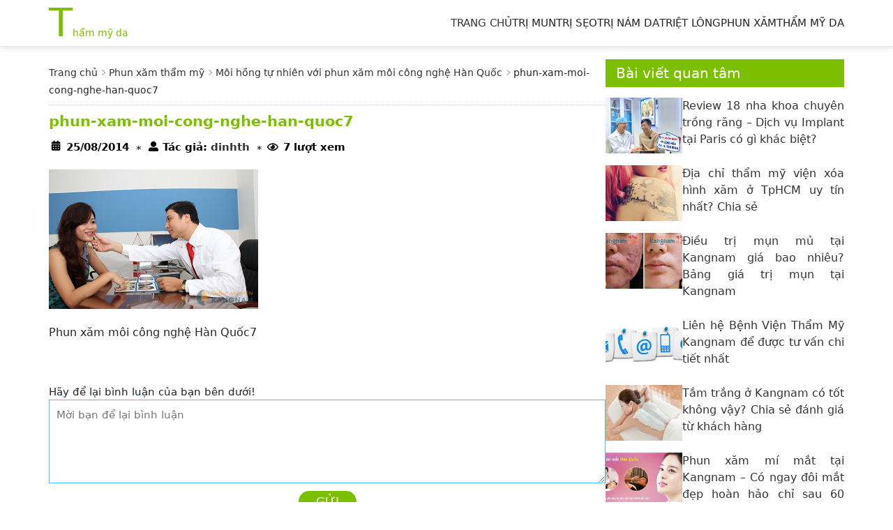

--- FILE ---
content_type: text/html; charset=UTF-8
request_url: https://thammyda.com.vn/phun-xam-moi-cong-nghe-han-quoc/phun-xam-moi-cong-nghe-han-quoc7
body_size: 25148
content:

<!DOCTYPE html>
<html lang="vi">

<head>
	<meta charset="UTF-8">
	<meta name="viewport" content="initial-scale=1, width=device-width, maximum-scale=1, minimum-scale=1, user-scalable=no">
	<link type="image/x-icon" rel="shortcut icon" href="/wp-content/themes/SCI_Theme/Module/assets/images/favicon.png">
		<title>phun-xam-moi-cong-nghe-han-quoc7 - Thẩm mỹ da</title>
	<meta name='robots' content='index, follow, max-image-preview:large, max-snippet:-1, max-video-preview:-1' />
	<style>img:is([sizes="auto" i], [sizes^="auto," i]) { contain-intrinsic-size: 3000px 1500px }</style>
	
	<title>phun-xam-moi-cong-nghe-han-quoc7 - Thẩm mỹ da</title>
	<link rel="canonical" href="https://thammyda.com.vn/phun-xam-moi-cong-nghe-han-quoc/phun-xam-moi-cong-nghe-han-quoc7/" />
	<meta property="og:locale" content="en_US" />
	<meta property="og:type" content="article" />
	<meta property="og:title" content="phun-xam-moi-cong-nghe-han-quoc7 - Thẩm mỹ da" />
	<meta property="og:description" content="Phun xăm môi công nghệ Hàn ..." />
	<meta property="og:url" content="https://thammyda.com.vn/phun-xam-moi-cong-nghe-han-quoc/phun-xam-moi-cong-nghe-han-quoc7/" />
	<meta property="og:site_name" content="Thẩm mỹ da" />
	<meta property="og:image" content="https://thammyda.com.vn/phun-xam-moi-cong-nghe-han-quoc/phun-xam-moi-cong-nghe-han-quoc7" />
	<meta property="og:image:width" content="500" />
	<meta property="og:image:height" content="333" />
	<meta property="og:image:type" content="image/jpeg" />
	<script type="application/ld+json" class="yoast-schema-graph">{"@context":"https://schema.org","@graph":[{"@type":"WebPage","@id":"https://thammyda.com.vn/phun-xam-moi-cong-nghe-han-quoc/phun-xam-moi-cong-nghe-han-quoc7/","url":"https://thammyda.com.vn/phun-xam-moi-cong-nghe-han-quoc/phun-xam-moi-cong-nghe-han-quoc7/","name":"phun-xam-moi-cong-nghe-han-quoc7 - Thẩm mỹ da","isPartOf":{"@id":"https://thammyda.com.vn/#website"},"primaryImageOfPage":{"@id":"https://thammyda.com.vn/phun-xam-moi-cong-nghe-han-quoc/phun-xam-moi-cong-nghe-han-quoc7/#primaryimage"},"image":{"@id":"https://thammyda.com.vn/phun-xam-moi-cong-nghe-han-quoc/phun-xam-moi-cong-nghe-han-quoc7/#primaryimage"},"thumbnailUrl":"https://thammyda.com.vn/wp-content/uploads/2014/08/phun-xam-moi-cong-nghe-han-quoc7.jpg","datePublished":"2014-08-25T01:55:41+00:00","breadcrumb":{"@id":"https://thammyda.com.vn/phun-xam-moi-cong-nghe-han-quoc/phun-xam-moi-cong-nghe-han-quoc7/#breadcrumb"},"inLanguage":"en-US","potentialAction":[{"@type":"ReadAction","target":["https://thammyda.com.vn/phun-xam-moi-cong-nghe-han-quoc/phun-xam-moi-cong-nghe-han-quoc7/"]}]},{"@type":"ImageObject","inLanguage":"en-US","@id":"https://thammyda.com.vn/phun-xam-moi-cong-nghe-han-quoc/phun-xam-moi-cong-nghe-han-quoc7/#primaryimage","url":"https://thammyda.com.vn/wp-content/uploads/2014/08/phun-xam-moi-cong-nghe-han-quoc7.jpg","contentUrl":"https://thammyda.com.vn/wp-content/uploads/2014/08/phun-xam-moi-cong-nghe-han-quoc7.jpg","width":500,"height":333,"caption":"Phun xăm môi công nghệ Hàn Quốc7"},{"@type":"BreadcrumbList","@id":"https://thammyda.com.vn/phun-xam-moi-cong-nghe-han-quoc/phun-xam-moi-cong-nghe-han-quoc7/#breadcrumb","itemListElement":[{"@type":"ListItem","position":1,"name":"Trang chủ","item":"https://thammyda.com.vn/"},{"@type":"ListItem","position":2,"name":"Phun xăm thẩm mỹ","item":"https://thammyda.com.vn/phun-xam-tham-my"},{"@type":"ListItem","position":3,"name":"Môi hồng tự nhiên với phun xăm môi công nghệ Hàn Quốc","item":"https://thammyda.com.vn/phun-xam-moi-cong-nghe-han-quoc"},{"@type":"ListItem","position":4,"name":"phun-xam-moi-cong-nghe-han-quoc7"}]},{"@type":"WebSite","@id":"https://thammyda.com.vn/#website","url":"https://thammyda.com.vn/","name":"Thẩm mỹ da","description":"Thẩm mỹ da","potentialAction":[{"@type":"SearchAction","target":{"@type":"EntryPoint","urlTemplate":"https://thammyda.com.vn/?s={search_term_string}"},"query-input":{"@type":"PropertyValueSpecification","valueRequired":true,"valueName":"search_term_string"}}],"inLanguage":"en-US"}]}</script>



<style id='classic-theme-styles-inline-css' type='text/css'>
/*! This file is auto-generated */
.wp-block-button__link{color:#fff;background-color:#32373c;border-radius:9999px;box-shadow:none;text-decoration:none;padding:calc(.667em + 2px) calc(1.333em + 2px);font-size:1.125em}.wp-block-file__button{background:#32373c;color:#fff;text-decoration:none}
</style>
<style id='global-styles-inline-css' type='text/css'>
:root{--wp--preset--aspect-ratio--square: 1;--wp--preset--aspect-ratio--4-3: 4/3;--wp--preset--aspect-ratio--3-4: 3/4;--wp--preset--aspect-ratio--3-2: 3/2;--wp--preset--aspect-ratio--2-3: 2/3;--wp--preset--aspect-ratio--16-9: 16/9;--wp--preset--aspect-ratio--9-16: 9/16;--wp--preset--color--black: #000000;--wp--preset--color--cyan-bluish-gray: #abb8c3;--wp--preset--color--white: #ffffff;--wp--preset--color--pale-pink: #f78da7;--wp--preset--color--vivid-red: #cf2e2e;--wp--preset--color--luminous-vivid-orange: #ff6900;--wp--preset--color--luminous-vivid-amber: #fcb900;--wp--preset--color--light-green-cyan: #7bdcb5;--wp--preset--color--vivid-green-cyan: #00d084;--wp--preset--color--pale-cyan-blue: #8ed1fc;--wp--preset--color--vivid-cyan-blue: #0693e3;--wp--preset--color--vivid-purple: #9b51e0;--wp--preset--gradient--vivid-cyan-blue-to-vivid-purple: linear-gradient(135deg,rgba(6,147,227,1) 0%,rgb(155,81,224) 100%);--wp--preset--gradient--light-green-cyan-to-vivid-green-cyan: linear-gradient(135deg,rgb(122,220,180) 0%,rgb(0,208,130) 100%);--wp--preset--gradient--luminous-vivid-amber-to-luminous-vivid-orange: linear-gradient(135deg,rgba(252,185,0,1) 0%,rgba(255,105,0,1) 100%);--wp--preset--gradient--luminous-vivid-orange-to-vivid-red: linear-gradient(135deg,rgba(255,105,0,1) 0%,rgb(207,46,46) 100%);--wp--preset--gradient--very-light-gray-to-cyan-bluish-gray: linear-gradient(135deg,rgb(238,238,238) 0%,rgb(169,184,195) 100%);--wp--preset--gradient--cool-to-warm-spectrum: linear-gradient(135deg,rgb(74,234,220) 0%,rgb(151,120,209) 20%,rgb(207,42,186) 40%,rgb(238,44,130) 60%,rgb(251,105,98) 80%,rgb(254,248,76) 100%);--wp--preset--gradient--blush-light-purple: linear-gradient(135deg,rgb(255,206,236) 0%,rgb(152,150,240) 100%);--wp--preset--gradient--blush-bordeaux: linear-gradient(135deg,rgb(254,205,165) 0%,rgb(254,45,45) 50%,rgb(107,0,62) 100%);--wp--preset--gradient--luminous-dusk: linear-gradient(135deg,rgb(255,203,112) 0%,rgb(199,81,192) 50%,rgb(65,88,208) 100%);--wp--preset--gradient--pale-ocean: linear-gradient(135deg,rgb(255,245,203) 0%,rgb(182,227,212) 50%,rgb(51,167,181) 100%);--wp--preset--gradient--electric-grass: linear-gradient(135deg,rgb(202,248,128) 0%,rgb(113,206,126) 100%);--wp--preset--gradient--midnight: linear-gradient(135deg,rgb(2,3,129) 0%,rgb(40,116,252) 100%);--wp--preset--font-size--small: 13px;--wp--preset--font-size--medium: 20px;--wp--preset--font-size--large: 36px;--wp--preset--font-size--x-large: 42px;--wp--preset--spacing--20: 0.44rem;--wp--preset--spacing--30: 0.67rem;--wp--preset--spacing--40: 1rem;--wp--preset--spacing--50: 1.5rem;--wp--preset--spacing--60: 2.25rem;--wp--preset--spacing--70: 3.38rem;--wp--preset--spacing--80: 5.06rem;--wp--preset--shadow--natural: 6px 6px 9px rgba(0, 0, 0, 0.2);--wp--preset--shadow--deep: 12px 12px 50px rgba(0, 0, 0, 0.4);--wp--preset--shadow--sharp: 6px 6px 0px rgba(0, 0, 0, 0.2);--wp--preset--shadow--outlined: 6px 6px 0px -3px rgba(255, 255, 255, 1), 6px 6px rgba(0, 0, 0, 1);--wp--preset--shadow--crisp: 6px 6px 0px rgba(0, 0, 0, 1);}:where(.is-layout-flex){gap: 0.5em;}:where(.is-layout-grid){gap: 0.5em;}body .is-layout-flex{display: flex;}.is-layout-flex{flex-wrap: wrap;align-items: center;}.is-layout-flex > :is(*, div){margin: 0;}body .is-layout-grid{display: grid;}.is-layout-grid > :is(*, div){margin: 0;}:where(.wp-block-columns.is-layout-flex){gap: 2em;}:where(.wp-block-columns.is-layout-grid){gap: 2em;}:where(.wp-block-post-template.is-layout-flex){gap: 1.25em;}:where(.wp-block-post-template.is-layout-grid){gap: 1.25em;}.has-black-color{color: var(--wp--preset--color--black) !important;}.has-cyan-bluish-gray-color{color: var(--wp--preset--color--cyan-bluish-gray) !important;}.has-white-color{color: var(--wp--preset--color--white) !important;}.has-pale-pink-color{color: var(--wp--preset--color--pale-pink) !important;}.has-vivid-red-color{color: var(--wp--preset--color--vivid-red) !important;}.has-luminous-vivid-orange-color{color: var(--wp--preset--color--luminous-vivid-orange) !important;}.has-luminous-vivid-amber-color{color: var(--wp--preset--color--luminous-vivid-amber) !important;}.has-light-green-cyan-color{color: var(--wp--preset--color--light-green-cyan) !important;}.has-vivid-green-cyan-color{color: var(--wp--preset--color--vivid-green-cyan) !important;}.has-pale-cyan-blue-color{color: var(--wp--preset--color--pale-cyan-blue) !important;}.has-vivid-cyan-blue-color{color: var(--wp--preset--color--vivid-cyan-blue) !important;}.has-vivid-purple-color{color: var(--wp--preset--color--vivid-purple) !important;}.has-black-background-color{background-color: var(--wp--preset--color--black) !important;}.has-cyan-bluish-gray-background-color{background-color: var(--wp--preset--color--cyan-bluish-gray) !important;}.has-white-background-color{background-color: var(--wp--preset--color--white) !important;}.has-pale-pink-background-color{background-color: var(--wp--preset--color--pale-pink) !important;}.has-vivid-red-background-color{background-color: var(--wp--preset--color--vivid-red) !important;}.has-luminous-vivid-orange-background-color{background-color: var(--wp--preset--color--luminous-vivid-orange) !important;}.has-luminous-vivid-amber-background-color{background-color: var(--wp--preset--color--luminous-vivid-amber) !important;}.has-light-green-cyan-background-color{background-color: var(--wp--preset--color--light-green-cyan) !important;}.has-vivid-green-cyan-background-color{background-color: var(--wp--preset--color--vivid-green-cyan) !important;}.has-pale-cyan-blue-background-color{background-color: var(--wp--preset--color--pale-cyan-blue) !important;}.has-vivid-cyan-blue-background-color{background-color: var(--wp--preset--color--vivid-cyan-blue) !important;}.has-vivid-purple-background-color{background-color: var(--wp--preset--color--vivid-purple) !important;}.has-black-border-color{border-color: var(--wp--preset--color--black) !important;}.has-cyan-bluish-gray-border-color{border-color: var(--wp--preset--color--cyan-bluish-gray) !important;}.has-white-border-color{border-color: var(--wp--preset--color--white) !important;}.has-pale-pink-border-color{border-color: var(--wp--preset--color--pale-pink) !important;}.has-vivid-red-border-color{border-color: var(--wp--preset--color--vivid-red) !important;}.has-luminous-vivid-orange-border-color{border-color: var(--wp--preset--color--luminous-vivid-orange) !important;}.has-luminous-vivid-amber-border-color{border-color: var(--wp--preset--color--luminous-vivid-amber) !important;}.has-light-green-cyan-border-color{border-color: var(--wp--preset--color--light-green-cyan) !important;}.has-vivid-green-cyan-border-color{border-color: var(--wp--preset--color--vivid-green-cyan) !important;}.has-pale-cyan-blue-border-color{border-color: var(--wp--preset--color--pale-cyan-blue) !important;}.has-vivid-cyan-blue-border-color{border-color: var(--wp--preset--color--vivid-cyan-blue) !important;}.has-vivid-purple-border-color{border-color: var(--wp--preset--color--vivid-purple) !important;}.has-vivid-cyan-blue-to-vivid-purple-gradient-background{background: var(--wp--preset--gradient--vivid-cyan-blue-to-vivid-purple) !important;}.has-light-green-cyan-to-vivid-green-cyan-gradient-background{background: var(--wp--preset--gradient--light-green-cyan-to-vivid-green-cyan) !important;}.has-luminous-vivid-amber-to-luminous-vivid-orange-gradient-background{background: var(--wp--preset--gradient--luminous-vivid-amber-to-luminous-vivid-orange) !important;}.has-luminous-vivid-orange-to-vivid-red-gradient-background{background: var(--wp--preset--gradient--luminous-vivid-orange-to-vivid-red) !important;}.has-very-light-gray-to-cyan-bluish-gray-gradient-background{background: var(--wp--preset--gradient--very-light-gray-to-cyan-bluish-gray) !important;}.has-cool-to-warm-spectrum-gradient-background{background: var(--wp--preset--gradient--cool-to-warm-spectrum) !important;}.has-blush-light-purple-gradient-background{background: var(--wp--preset--gradient--blush-light-purple) !important;}.has-blush-bordeaux-gradient-background{background: var(--wp--preset--gradient--blush-bordeaux) !important;}.has-luminous-dusk-gradient-background{background: var(--wp--preset--gradient--luminous-dusk) !important;}.has-pale-ocean-gradient-background{background: var(--wp--preset--gradient--pale-ocean) !important;}.has-electric-grass-gradient-background{background: var(--wp--preset--gradient--electric-grass) !important;}.has-midnight-gradient-background{background: var(--wp--preset--gradient--midnight) !important;}.has-small-font-size{font-size: var(--wp--preset--font-size--small) !important;}.has-medium-font-size{font-size: var(--wp--preset--font-size--medium) !important;}.has-large-font-size{font-size: var(--wp--preset--font-size--large) !important;}.has-x-large-font-size{font-size: var(--wp--preset--font-size--x-large) !important;}
:where(.wp-block-post-template.is-layout-flex){gap: 1.25em;}:where(.wp-block-post-template.is-layout-grid){gap: 1.25em;}
:where(.wp-block-columns.is-layout-flex){gap: 2em;}:where(.wp-block-columns.is-layout-grid){gap: 2em;}
:root :where(.wp-block-pullquote){font-size: 1.5em;line-height: 1.6;}
</style>
<link rel="https://api.w.org/" href="https://thammyda.com.vn/wp-json/" /><link rel="alternate" title="JSON" type="application/json" href="https://thammyda.com.vn/wp-json/wp/v2/media/56" /><link rel="EditURI" type="application/rsd+xml" title="RSD" href="https://thammyda.com.vn/xmlrpc.php?rsd" />
<meta name="generator" content="WordPress 6.8.3" />
<link rel='shortlink' href='https://thammyda.com.vn/?p=56' />
	
    <style>
        .postDetail_mz_1_0_0__title{font-size:21px;font-weight:600;color:var(--primary-color);margin-top:0}.postDetail_mz_1_0_0__breadcrumb{margin-top:7px;margin-bottom:8px;padding-bottom:8px;border-bottom:1px dotted #ccc;line-height:1.8;font-size:14px}.postDetail_mz_1_0_0__breadcrumb span a::after{content:"";width:6px;height:6px;border-top:1px solid #8e8e8e;border-right:1px solid #8e8e8e;transform:rotate(45deg);display:inline-block;position:relative;margin:6px 2px 8px 4px;vertical-align:middle}.postDetail_mz_1_0_0__navg{display:flex;padding:0;margin:0 0 8px}.postDetail_mz_1_0_0__navg li{list-style-type:none;display:flex;padding-right:10px;align-items:center}.postDetail_mz_1_0_0__navg p{margin-bottom:0}.postDetail_mz_1_0_0 #toc_container{margin:20px auto !important;background:#f7f7f7;border:1px solid #e3e3e3;padding:10px 25px;width:auto;display:table;font-size:95%;transition:.5s;z-index:2;overflow:scroll;line-height:30px}.postDetail_mz_1_0_0 #toc_container .toc_title{font-weight:600;text-align:center}.postDetail_mz_1_0_0 #toc_container a{font-weight:400;color:#00213f !important}.postDetail_mz_1_0_0 #toc_container ul{list-style:none;padding:0}.postDetail_mz_1_0_0 #toc_container ul li ul{list-style:none;padding-left:20px}.postDetail_mz_1_0_0 table{width:100%;margin-bottom:1rem;background-color:rgba(0,0,0,0);border-collapse:collapse;border-spacing:0;height:auto !important}.postDetail_mz_1_0_0 table p{margin:0}.postDetail_mz_1_0_0 tr:nth-child(1){background:var(--primary-color);color:#fff}.postDetail_mz_1_0_0 th,.postDetail_mz_1_0_0 td{border:1px solid #dee2e6;padding:2px 10px;vertical-align:top;border-top:1px solid #dee2e6}.postDetail_mz_1_0_0 h2,.postDetail_mz_1_0_0 h3,.postDetail_mz_1_0_0 h4,.postDetail_mz_1_0_0 h5,.postDetail_mz_1_0_0 h6{color:var(--primary-color);font-weight:600;margin:6px 0}.postDetail_mz_1_0_0 h2{font-size:18px}.postDetail_mz_1_0_0 h3{font-size:17px}.postDetail_mz_1_0_0 h4,.postDetail_mz_1_0_0 h5,.postDetail_mz_1_0_0 h6{font-size:16px}.postDetail_mz_1_0_0__text{text-align:justify;font-size:16px;line-height:1.8}.postDetail_mz_1_0_0__text img{max-width:100%;margin:10px auto;vertical-align:middle}.postDetail_mz_1_0_0__text a{color:var(--primary-color)}.postDetail_mz_1_0_0__text a:hover{text-decoration:underline}@media(max-width: 1024px){.postDetail_mz_1_0_0__navg p{font-size:13px}}@media(max-width: 820px){.postDetail_mz_1_0_0__navg{display:none}}@media(max-width: 600px){.postDetail_mz_1_0_0{width:100%}.postDetail_mz_1_0_0 iframe{width:100%}.postDetail_mz_1_0_0__title{font-size:18px}.postDetail_mz_1_0_0__navg{display:block}}@media(max-width: 390px){.postDetail_mz_1_0_0__navg p{font-size:12px}}@media(max-width: 280px){.postDetail_mz_1_0_0__title{font-size:20px}}.post_author_1_0_0{font-family:-apple-system,system-ui,BlinkMacSystemFont,"Segoe UI",Roboto,"Helvetica Neue",Arial}.post_author_1_0_0__navg{display:flex;margin:0;padding:0}.post_author_1_0_0 li{list-style-type:none;display:flex;padding-right:10px}.post_author_1_0_0__iconDate{background:url("/wp-content/themes/SCI_Theme/Module/Post/post_author_1_0_0/images/date.png") no-repeat;width:25px;height:30px}.post_author_1_0_0__iconPerson{background:url("/wp-content/themes/SCI_Theme/Module/Post/post_author_1_0_0/images/person.png") no-repeat;width:25px;height:30px;margin-top:2px}.post_author_1_0_0__iconDoctor{background:url("/wp-content/themes/SCI_Theme/Module/Post/post_author_1_0_0/images/doctor.png") no-repeat;width:25px;height:30px}.post_author_1_0_0__iconview{background:url("/wp-content/themes/SCI_Theme/Module/Post/post_author_1_0_0/images/view.png") no-repeat;width:25px;height:30px;margin-top:3px}.post_author_1_0_0 p{font-weight:600;color:#000}.post_author_1_0_0 .symp{height:30px;line-height:30px;padding-right:5px;color:#000}.post_author_1_0_0 .line{border-top:2px solid #eee}@media(max-width: 768px){.post_author_1_0_0__navg{flex-wrap:wrap}}@media(max-width: 480px){.post_author_1_0_0__navg{padding-left:0}}.postOther_mz_1_0_0__titleOther{color:var(--primary-color);font-size:22px;margin:20px 0}.postOther_mz_1_0_0__item{display:flex;flex-wrap:wrap;gap:15px;margin-bottom:15px}.postOther_mz_1_0_0__pic{width:234px;height:150px;border-radius:6px;overflow:hidden}.postOther_mz_1_0_0__pic img{border-radius:6px;width:100%;height:auto;display:block}.postOther_mz_1_0_0__text{flex:1}.postOther_mz_1_0_0__title{font-size:18px;font-weight:600;margin-top:0px}.postOther_mz_1_0_0__title:hover{color:var(--primary-color)}.postOther_mz_1_0_0__desc{display:-webkit-box;max-height:6.2rem;-webkit-box-orient:vertical;overflow:hidden;text-overflow:ellipsis;white-space:normal;-webkit-line-clamp:3;line-height:1.5rem;text-align:justify}@media(max-width: 425px){.postOther_mz_1_0_0__pic{width:100%;height:auto}}.faqs_mz_1_0_0{list-style:none;padding:0;margin:0}.faqs_mz_1_0_0__item{margin-bottom:24px}.faqs_mz_1_0_0__topic{font-size:21px;font-weight:600;margin-top:20px}.faqs_mz_1_0_0__question{font-size:1.1rem;font-weight:600;color:var(--primary-color);margin-bottom:8px}.faqs_mz_1_0_0__answer{font-size:1rem;color:#555;line-height:1.6;margin:0}.otherNews_mz_1_0_0{margin:10px 0 20px;padding-left:20px}.otherNews_mz_1_0_0__item{margin-bottom:10px}.otherNews_mz_1_0_0__topic{font-size:21px;font-weight:600;margin-top:20px}.otherNews_mz_1_0_0__title{margin:0;color:var(--primary-color);line-height:1.4;font-weight:600}.otherNews_mz_1_0_0__title:hover{text-decoration:underline}.cate_mz_1_0_0__box{display:flex;gap:20px;width:100%}.cate_mz_1_0_0__breadcrumb{font-size:20px;margin-bottom:15px;margin-top:0;position:relative;padding-left:20px;line-height:15px}.cate_mz_1_0_0__breadcrumb::before{content:"";position:absolute;width:11px;height:17px;display:block;background:var(--primary-color);left:0;top:0}.cate_mz_1_0_0__boxLeft{width:60%}.cate_mz_1_0_0__boxLeft img{width:100%;height:350px;-o-object-fit:cover;object-fit:cover}.cate_mz_1_0_0__title{font-size:16px;margin-top:0px;line-height:1.4;font-weight:600}.cate_mz_1_0_0__boxRight{width:40%;display:flex;flex-direction:column;gap:8px}.cate_mz_1_0_0__item img{width:100%;height:140px;-o-object-fit:cover;object-fit:cover}.cate_mz_1_0_0__subTitle{font-size:16px;color:#000;margin-top:0px;line-height:1.4}.cate_mz_1_0_0__subTitle:hover{color:var(--primary-color);transition:ease .3s ease-in-out}@media(max-width: 1280px){.cate_mz_1_0_0__title{margin-top:8px}}@media(max-width: 1024px){.cate_mz_1_0_0__boxLeft img{height:368px}.cate_mz_1_0_0__title{font-size:16px}.cate_mz_1_0_0__item img{height:140px}.cate_mz_1_0_0__subTitle{margin-top:5px}}@media(max-width: 820px){.cate_mz_1_0_0__boxLeft img{height:344px}.cate_mz_1_0_0__item img{height:128px}}@media(max-width: 425px){.cate_mz_1_0_0__box{flex-direction:column;gap:12px}.cate_mz_1_0_0__boxLeft{width:100%}.cate_mz_1_0_0__boxLeft img{height:250px}.cate_mz_1_0_0__boxRight{width:100%;flex-direction:row;gap:20px}}@media(max-width: 375px){.cate_mz_1_0_0__title{font-size:14px;margin-top:2px}}.cate_mz_2_0_0__item{display:flex;gap:20px;width:100%;padding:10px 0 20px;margin:10px 0;border-bottom:1px solid #efefef}.cate_mz_2_0_0__pic{width:225px;height:150px;overflow:hidden}.cate_mz_2_0_0__pic img{width:100%;height:100%;-o-object-fit:cover;object-fit:cover;display:block}.cate_mz_2_0_0__title{font-size:16px;font-weight:600;margin-top:6px;line-height:1.3}.cate_mz_2_0_0__title:hover{color:var(--primary-color)}.cate_mz_2_0_0__boxText{flex:1}.cate_mz_2_0_0__desc{text-align:justify}@media(max-width: 1280px){.cate_mz_2_0_0__title{margin-top:0px}}@media(max-width: 1024px){.cate_mz_2_0_0__item{padding:10px 0;margin:15px 0}}@media(max-width: 820px){.cate_mz_2_0_0__title{margin-top:5px}.cate_mz_2_0_0__item{margin:5px 0;padding:20px 0}.cate_mz_2_0_0__item img{height:178px}.cate_mz_2_0_0__desc{display:-webkit-box;max-height:6.2rem;-webkit-box-orient:vertical;overflow:hidden;text-overflow:ellipsis;white-space:normal;-webkit-line-clamp:4;line-height:1.6rem}}@media(max-width: 768px){.cate_mz_2_0_0 .cate_mz_2_0_0__pic{width:155px}.cate_mz_2_0_0__item img{height:200px}}@media(max-width: 425px){.cate_mz_2_0_0__item{gap:10px;padding:8px 0 10px;margin:12px 0}.cate_mz_2_0_0__title{margin-top:0;font-size:16px}.cate_mz_2_0_0__pic img{width:100%;height:122px}.cate_mz_2_0_0__desc{-webkit-line-clamp:3}}@media(max-width: 375px){.cate_mz_2_0_0__pic{width:52%}.cate_mz_2_0_0__pic img{height:122px}.cate_mz_2_0_0__title{font-size:17px}}.pagination_1_0_0{text-align:center}.pagination_1_0_0 .page_nav{padding-left:0}.pagination_1_0_0 .wp-pagenavi{display:flex;justify-content:center;flex-wrap:wrap-reverse}.pagination_1_0_0 .wp-pagenavi .pages{margin:10px 0 0;line-height:30px;background:#eee;border-radius:14px;width:100%;display:none}.pagination_1_0_0 .wp-pagenavi .current{background:var(--primary-color);color:#fff}.pagination_1_0_0 .wp-pagenavi .current,.pagination_1_0_0 .wp-pagenavi a{border:1px solid var(--primary-color);width:30px;height:30px;display:block;line-height:30px;margin:0 5px}.pagination_1_0_0 .wp-pagenavi .current:hover,.pagination_1_0_0 .wp-pagenavi a:hover{color:#fff;background:var(--primary-color)}html{box-sizing:border-box}*,*:before,*:after{box-sizing:inherit}html{-ms-text-size-adjust:100%;-webkit-text-size-adjust:100%}body{margin:0}article,aside,details,figcaption,figure,footer,header,main,menu,nav,section,summary{display:block}audio,canvas,progress,video{display:inline-block}progress{vertical-align:baseline}audio:not([controls]){display:none;height:0}[hidden],template{display:none}a{background-color:rgba(0,0,0,0);-webkit-text-decoration-skip:objects}a:active,a:hover{outline-width:0}abbr[title]{border-bottom:none;text-decoration:underline;-webkit-text-decoration:underline dotted;text-decoration:underline dotted}dfn{font-style:italic}mark{background:#ff0;color:#000}small{font-size:80%}sub,sup{font-size:75%;line-height:0;position:relative;vertical-align:baseline}sub{bottom:-0.25em}sup{top:-0.5em}figure{margin:1em 40px}img{border-style:none}svg:not(:root){overflow:hidden}code,kbd,pre,samp{font-family:monospace,monospace;font-size:1em}hr{box-sizing:content-box;height:0;overflow:visible}button,input,select,textarea{font:inherit;margin:0}optgroup{font-weight:bold}button,input{overflow:visible}button,select{text-transform:none}button,html [type=button],[type=reset],[type=submit]{-webkit-appearance:button}button::-moz-focus-inner,[type=button]::-moz-focus-inner,[type=reset]::-moz-focus-inner,[type=submit]::-moz-focus-inner{border-style:none;padding:0}button:-moz-focusring,[type=button]:-moz-focusring,[type=reset]:-moz-focusring,[type=submit]:-moz-focusring{outline:1px dotted ButtonText}fieldset{border:1px solid silver;margin:0 2px;padding:.35em .625em .75em}legend{color:inherit;display:table;max-width:100%;padding:0;white-space:normal}textarea{overflow:auto}[type=checkbox],[type=radio]{padding:0}[type=number]::-webkit-inner-spin-button,[type=number]::-webkit-outer-spin-button{height:auto}[type=search]{-webkit-appearance:textfield;outline-offset:-2px}[type=search]::-webkit-search-cancel-button,[type=search]::-webkit-search-decoration{-webkit-appearance:none}::-webkit-input-placeholder{color:inherit;opacity:.54}::-webkit-file-upload-button{-webkit-appearance:button;font:inherit}html,body{font-family:Roboto,system-ui,-apple-system,"Segoe UI","Helvetica Neue",Arial,"Noto Sans","Liberation Sans",sans-serif,"Apple Color Emoji","Segoe UI Emoji","Segoe UI Symbol","Noto Color Emoji";font-size:15px;line-height:1.5;color:#212529}html{overflow-x:hidden}a{text-decoration:none;color:#333}h1{font-size:36px}h2{font-size:30px}h3{font-size:24px}h4{font-size:20px}h5{font-size:18px}h6{font-size:16px}.w3-serif{font-family:serif}h1,h2,h3,h4,h5,h6{font-family:Roboto,system-ui,-apple-system,"Segoe UI","Helvetica Neue",Arial,"Noto Sans","Liberation Sans",sans-serif,"Apple Color Emoji","Segoe UI Emoji","Segoe UI Symbol","Noto Color Emoji";font-weight:400;margin:20px 0 10px}hr{border:0;border-top:1px solid #eee;margin:20px 0}p{margin:0 0 10px}button:focus,input:focus{outline:none}.table{width:100%;margin-bottom:1rem;background-color:rgba(0,0,0,0);border-collapse:collapse;border-spacing:0}.table th{text-align:left}.table th,.table td{padding:.5rem;vertical-align:top;border-top:1px solid #dee2e6}.table-bordered{border:1px solid #dee2e6}.table-bordered th,.table-bordered td{border:1px solid #dee2e6}.table-striped tr:nth-of-type(even){background-color:rgba(0,0,0,.05)}.table-responsive{display:block;width:100%;overflow-x:auto;-webkit-overflow-scrolling:touch;-ms-overflow-style:-ms-autohiding-scrollbar}.panel{padding:.01em 15px;margin-top:15px;margin-bottom:15px;background:#eee}.thumbPic{margin:0}.thumbPic:hover img{transition:.3s;opacity:.8}.thumbPic img{line-height:1;max-width:100%}.thumbPic__title{padding-top:10px}.navIcon{top:24px;right:20px;display:none;position:fixed;cursor:pointer}@media(max-width:812px){.navIcon{display:block}}.navIcon__line{width:30px;height:2px;margin:6px 0;transition:.4s}.navIcon__line-black{background-color:#333}.navIcon__line-white{background-color:#fff}.navIcon.change .navIcon__line-1{transform:rotate(-45deg) translate(-5px, 6px)}.navIcon.change .navIcon__line-2{opacity:0}.navIcon.change .navIcon__line-3{transform:rotate(45deg) translate(-5px, -7px)}.container-full{width:100%;padding-right:15px;padding-left:15px;margin-right:auto;margin-left:auto}.container{padding-right:15px;padding-left:15px;margin-right:auto;margin-left:auto;position:relative}@media(min-width: 162px){.container{width:100%}}@media(min-width: 424px){.container{width:428px}}@media(min-width: 768px){.container{width:95%}}@media(min-width: 992px){.container{width:970px}}@media(min-width: 1200px){.container{width:1170px}}.block{display:block;width:100%}.list{list-style-type:none;padding:0;margin:0}.list li{padding:8px 16px;border-bottom:1px solid #eee}.list li:last-child{border-bottom:none}.list-lineNone li{border-bottom:none}.list-unstyled{padding-left:0;list-style:none}.border{border:1px solid #ccc}.btn,.button{border:none;display:inline-block;padding:8px 16px;vertical-align:middle;overflow:hidden;text-decoration:none;color:inherit;background-color:inherit;text-align:center;cursor:pointer;white-space:nowrap;background:#eee}.btn:hover{box-shadow:0 8px 16px 0 rgba(0,0,0,.2),0 6px 20px 0 rgba(0,0,0,.19)}.media{display:flex;align-items:flex-start}.media img{width:100%}.media-body{flex:1;padding-left:20px}.media-body-left{padding-left:0;padding-right:20px}.iconMid{display:flex;flex-direction:column;justify-content:center;align-items:center}.iconMid i:before{margin:0}.row{display:flex;flex-wrap:wrap;margin-right:-15px;margin-left:-15px}.col-1,.col-2,.col-3,.col-4,.col-5,.col-6,.col-7,.col-8,.col-9,.col-10,.col-11,.col-12,.col,.col-auto,.col-md-1,.col-md-2,.col-md-3,.col-md-4,.col-md-5,.col-md-6,.col-md-7,.col-md-8,.col-md-9,.col-md-10,.col-md-11,.col-md-12,.col-md,.col-md-auto,.col-lg-1,.col-lg-2,.col-lg-3,.col-lg-4,.col-lg-5,.col-lg-6,.col-lg-7,.col-lg-8,.col-lg-9,.col-lg-10,.col-lg-11,.col-lg-12,.col-lg,.col-lg-auto,.col-xl-1,.col-xl-2,.col-xl-3,.col-xl-4,.col-xl-5,.col-xl-6,.col-xl-7,.col-xl-8,.col-xl-9,.col-xl-10,.col-xl-11,.col-xl-12,.col-xl,.col-xl-auto{position:relative;width:100%;min-height:1px;padding-right:15px;padding-left:15px}.col{flex-basis:0;flex-grow:1;max-width:100%}.col-auto{flex:0 0 auto;width:auto;max-width:none}.col-1{flex:0 0 8.333333%;max-width:8.333333%}.col-2{flex:0 0 16.666667%;max-width:16.666667%}.col-3{flex:0 0 25%;max-width:25%}.col-4{flex:0 0 33.333333%;max-width:33.333333%}.col-5{flex:0 0 41.666667%;max-width:41.666667%}.col-6{flex:0 0 50%;max-width:50%}.col-7{flex:0 0 58.333333%;max-width:58.333333%}.col-8{flex:0 0 66.666667%;max-width:66.666667%}.col-9{flex:0 0 75%;max-width:75%}.col-10{flex:0 0 83.333333%;max-width:83.333333%}.col-11{flex:0 0 91.666667%;max-width:91.666667%}.col-12{flex:0 0 100%;max-width:100%}@media(min-width: 768px){.col-md{flex-basis:0;flex-grow:1;max-width:100%}.col-md-auto{flex:0 0 auto;width:auto;max-width:none}.col-md-1{flex:0 0 8.333333%;max-width:8.333333%}.col-md-2{flex:0 0 16.666667%;max-width:16.666667%}.col-md-3{flex:0 0 25%;max-width:25%}.col-md-4{flex:0 0 33.333333%;max-width:33.333333%}.col-md-5{flex:0 0 41.666667%;max-width:41.666667%}.col-md-6{flex:0 0 50%;max-width:50%}.col-md-7{flex:0 0 58.333333%;max-width:58.333333%}.col-md-8{flex:0 0 66.666667%;max-width:66.666667%}.col-md-9{flex:0 0 75%;max-width:75%}.col-md-10{flex:0 0 83.333333%;max-width:83.333333%}.col-md-11{flex:0 0 91.666667%;max-width:91.666667%}.col-md-12{flex:0 0 100%;max-width:100%}}@media(min-width: 992px){.col-lg{flex-basis:0;flex-grow:1;max-width:100%}.col-lg-auto{flex:0 0 auto;width:auto;max-width:none}.col-lg-1{flex:0 0 8.333333%;max-width:8.333333%}.col-lg-2{flex:0 0 16.666667%;max-width:16.666667%}.col-lg-3{flex:0 0 25%;max-width:25%}.col-lg-4{flex:0 0 33.333333%;max-width:33.333333%}.col-lg-5{flex:0 0 41.666667%;max-width:41.666667%}.col-lg-6{flex:0 0 50%;max-width:50%}.col-lg-7{flex:0 0 58.333333%;max-width:58.333333%}.col-lg-8{flex:0 0 66.666667%;max-width:66.666667%}.col-lg-9{flex:0 0 75%;max-width:75%}.col-lg-10{flex:0 0 83.333333%;max-width:83.333333%}.col-lg-11{flex:0 0 91.666667%;max-width:91.666667%}.col-lg-12{flex:0 0 100%;max-width:100%}}@media(min-width: 1200px){.col-xl{flex-basis:0;flex-grow:1;max-width:100%}.col-xl-auto{flex:0 0 auto;width:auto;max-width:none}.col-xl-1{flex:0 0 8.333333%;max-width:8.333333%}.col-xl-2{flex:0 0 16.666667%;max-width:16.666667%}.col-xl-3{flex:0 0 25%;max-width:25%}.col-xl-4{flex:0 0 33.333333%;max-width:33.333333%}.col-xl-5{flex:0 0 41.666667%;max-width:41.666667%}.col-xl-6{flex:0 0 50%;max-width:50%}.col-xl-7{flex:0 0 58.333333%;max-width:58.333333%}.col-xl-8{flex:0 0 66.666667%;max-width:66.666667%}.col-xl-9{flex:0 0 75%;max-width:75%}.col-xl-10{flex:0 0 83.333333%;max-width:83.333333%}.col-xl-11{flex:0 0 91.666667%;max-width:91.666667%}.col-xl-12{flex:0 0 100%;max-width:100%}}.flex{display:flex}.flex-inline{display:inline-flex}.flex-row{flex-direction:row}.flex-row-reverse{flex-direction:row-reverse}.flex-column{flex-direction:column}.flex-column-reverse{flex-direction:column-reverse}.flex-fill{flex:1 1 auto}.flex-grow{flex-grow:1}.flex-wrap{flex-wrap:wrap}.flex-nowrap{flex-wrap:nowrap}.flex-wrap-reverse{flex-wrap:wrap-reverse}.justify-content-start{justify-content:flex-start}.justify-content-end{justify-content:flex-end}.justify-content-center{justify-content:center}.justify-content-between{justify-content:space-between}.justify-content-around{justify-content:space-around}.align-content-start{-ms-flex-line-park:start;align-content:flex-start}.align-content-end{-ms-flex-line-park:end;align-content:flex-end}.align-content-center{-ms-flex-line-park:center;align-content:center}.align-content-between{-ms-flex-line-park:justify;align-content:space-between}.align-content-around{-ms-flex-line-park:distribute;align-content:space-around}.align-content-stretch{-ms-flex-line-park:stretch;align-content:stretch}.align-items-start{align-items:flex-start}.align-items-end{align-items:flex-end}.align-items-center{align-items:center}.align-items-baseline{align-items:baseline}.align-items-stretch{align-items:stretch}.align-self-auto{align-self:auto}.align-self-start{align-self:flex-start}.align-self-end{align-self:flex-end}.align-self-center{align-self:center}.align-self-baseline{align-self:baseline}.align-self-stretch{align-self:stretch}.order-first{order:-1}.order-last{order:13}.order-0{order:0}.order-1{order:1}.order-2{order:2}.order-3{order:3}.order-4{order:4}.order-5{order:5}.order-6{order:6}.order-7{order:7}.order-8{order:8}.order-9{order:9}.order-10{order:10}.order-11{order:11}.order-12{order:12}@media(min-width: 812px){.order-md-first{order:-1}.order-md-last{order:13}.order-md-0{order:0}.order-md-1{order:1}.order-md-2{order:2}.order-md-3{order:3}.order-md-4{order:4}.order-md-5{order:5}.order-md-6{order:6}.order-md-7{order:7}.order-md-8{order:8}.order-md-9{order:9}.order-md-10{order:10}.order-md-11{order:11}.order-md-12{order:12}}@media(min-width: 992px){.order-lg-first{order:-1}.order-lg-last{order:13}.order-lg-0{order:0}.order-lg-1{order:1}.order-lg-2{order:2}.order-lg-3{order:3}.order-lg-4{order:4}.order-lg-5{order:5}.order-lg-6{order:6}.order-lg-7{order:7}.order-lg-8{order:8}.order-lg-9{order:9}.order-lg-10{order:10}.order-lg-11{order:11}.order-lg-12{order:12}}@media(min-width: 1200px){.order-xl-first{order:-1}.order-xl-last{order:13}.order-xl-0{order:0}.order-xl-1{order:1}.order-xl-2{order:2}.order-xl-3{order:3}.order-xl-4{order:4}.order-xl-5{order:5}.order-xl-6{order:6}.order-xl-7{order:7}.order-xl-8{order:8}.order-xl-9{order:9}.order-xl-10{order:10}.order-xl-11{order:11}.order-xl-12{order:12}}.mr-auto{margin-right:auto}.ml-auto{margin-left:auto}@keyframes flash{from,50%,to{opacity:1}25%,75%{opacity:0}}.animate-flash{animation-duration:3s;animation-fill-mode:both;animation-name:flash;animation-iteration-count:infinite}.animate-fading{animation:fading 10s infinite}@keyframes fading{0%{opacity:0}50%{opacity:1}100%{opacity:0}}.animate-opacity{animation:opac .8s}@keyframes opac{from{opacity:0}to{opacity:1}}.animate-top{position:relative;animation:animatetop .4s}@keyframes animatetop{from{top:-300px;opacity:0}to{top:0;opacity:1}}.animate-left{position:relative;animation:animateleft .4s}@keyframes animateleft{from{left:-300px;opacity:0}to{left:0;opacity:1}}.animate-right{position:relative;animation:animateright .4s}@keyframes animateright{from{right:-300px;opacity:0}to{right:0;opacity:1}}.animate-bottom{position:relative;animation:animatebottom .4s}@keyframes animatebottom{from{bottom:-300px;opacity:0}to{bottom:0;opacity:1}}.animate-zoom{animation:animatezoom .6s}@keyframes animatezoom{from{transform:scale(0)}to{transform:scale(1)}}.animate-input{transition:width .4s ease-in-out}.animate-input:focus{width:100% !important}.animate-pop{animation-name:modalbox;animation-duration:.4s;animation-timing-function:cubic-bezier(0, 0, 0.3, 1.6)}@keyframes modalbox{0%{top:-250px;opacity:0}100%{top:0;opacity:1}}.slide_run{visibility:hidden}.slide{animation-name:slide;-webkit-animation-name:slide;animation-duration:1s;-webkit-animation-duration:1s;visibility:visible}@keyframes slide{0%{opacity:0;transform:translateY(70%)}100%{opacity:1;transform:translateY(0%)}}@keyframes fadeIn{0%{opacity:0}100%{opacity:1}}@keyframes fadeInDown{0%{opacity:0;transform:translateY(-20px)}100%{opacity:1;transform:translateY(0)}}@keyframes fadeInLeft{0%{opacity:0;transform:translateX(-20px)}100%{opacity:1;transform:translateX(0)}}@keyframes fadeInRight{0%{opacity:0;transform:translateX(20px)}100%{opacity:1;transform:translateX(0)}}@keyframes fadeInUp{0%{opacity:0;transform:translateY(20px)}100%{opacity:1;transform:translateY(0)}}.fadeIn.load{opacity:0}.fadeIn.loaded{animation:fadeIn 1.5s;opacity:1}.fadeInUp.load{opacity:0}.fadeInUp.loaded{animation:fadeInUp 1.5s;opacity:1}.fadeInLeft.load{opacity:0}.fadeInLeft.loaded{animation:fadeInLeft 1.5s;opacity:1}.fadeInDown.load{opacity:0}.fadeInDown.loaded{animation:fadeInDown 1.5s;opacity:1}.fadeInRight.load{opacity:0}.fadeInRight.loaded{animation:fadeInRight 1.5s;opacity:1}.bounceInUp{animation:bounceInUp 1s}.zoomIn.load{opacity:0}.zoomIn.loaded{animation:zoomIn 1s;opacity:1}.shake{animation:shake 1s}.tns-outer{padding:0 !important}.tns-outer [hidden]{display:none !important}.tns-outer [aria-controls],.tns-outer [data-action]{cursor:pointer}.tns-slider{transition:all 0s}.tns-slider>.tns-item{box-sizing:border-box}.tns-horizontal.tns-subpixel{white-space:nowrap}.tns-horizontal.tns-subpixel>.tns-item{display:inline-block;vertical-align:top;white-space:normal}.tns-horizontal.tns-no-subpixel:after{content:"";display:table;clear:both}.tns-horizontal.tns-no-subpixel>.tns-item{float:left}.tns-horizontal.tns-carousel.tns-no-subpixel>.tns-item{margin-right:-100%}.tns-no-calc{position:relative;left:0}.tns-gallery{position:relative;left:0;min-height:1px}.tns-gallery>.tns-item{position:absolute;left:-100%;transition:transform 0s,opacity 0s}.tns-gallery>.tns-slide-active{position:relative;left:auto !important}.tns-gallery>.tns-moving{transition:all .25s}.tns-autowidth{display:inline-block}.tns-lazy-img{transition:opacity .6s;opacity:.6}.tns-lazy-img.tns-complete{opacity:1}.tns-ah{transition:height 0s}.tns-ovh{overflow:hidden}.tns-visually-hidden{position:absolute;left:-10000em}.tns-transparent{opacity:0;visibility:hidden}.tns-fadeIn{opacity:1;filter:alpha(opacity=100);z-index:0}.tns-normal,.tns-fadeOut{opacity:0;filter:alpha(opacity=0);z-index:-1}.tns-vpfix{white-space:nowrap}.tns-vpfix>div,.tns-vpfix>li{display:inline-block}.tns-t-subp2{margin:0 auto;width:310px;position:relative;height:10px;overflow:hidden}.tns-t-ct{width:2333.3333333333%;width:calc(100% * 70 / 3);position:absolute;right:0}.tns-t-ct:after{content:"";display:table;clear:both}.tns-t-ct>div{width:1.4285714286%;width:calc(100% / 70);height:10px;float:left}.slideshow{position:relative}.tns-controls{text-align:center;margin-bottom:10px}.tns-controls [disabled]{color:#999;background:#b3b3b3;cursor:not-allowed !important}.tns-controls [aria-controls]{font-size:15px;margin:0 5px;padding:0 1em;height:2.5em;color:#000;background:#e8e8e8;border-radius:3px;border:0}.tns-controls:focus{outline:none}.tns-nav{text-align:center;margin:10px 0;outline:none}.tns-nav>[aria-controls]{width:9px;height:9px;padding:0;margin:0 5px;border-radius:50%;background:#ddd;border:0}.tns-nav>.tns-nav-active{background:#999}.slide_thumbNav{position:relative}.thumbnails{margin:20px 0;text-align:center}.thumbnails li{display:inline-block;cursor:pointer;border:5px solid #fff;width:50px}.thumbnails .tns-nav-active{background:none;border-color:#000}.thumbnails img{vertical-align:bottom;height:auto;max-height:50px}.slide_dot{margin:20px 0;text-align:center}.slide_dot li{display:inline-block;cursor:pointer;width:20px;height:20px;border-radius:100%;border:2px solid #ccc;background:none}.slide_dot .tns-nav-active{border:2px solid #ccc;background:#ccc}.controls{text-align:center}.controls li{display:block;position:absolute;top:50%;height:60px;line-height:50px;margin-top:-30px;padding:0 15px;cursor:pointer;transition:background .3s;font-size:68px;color:#ccc}.controls li:focus{outline:none}.controls li:hover{background:rgba(0,0,0,.1)}.controls li img{display:inline-block;vertical-align:middle}.controls .prev{left:0}.controls .next{right:0}.accordion{margin:0 auto}.accordion-title{background:#f5f5f5;cursor:pointer;display:block;border:none;padding:10px;width:100%;margin:1px 0;text-align:left}.accordion-title:focus{border:none;outline:none}.accordion-title:after{content:"+";color:#777;font-weight:bold;float:right;margin-left:5px}.accordion-title.active:after{content:"−"}.accordion-content{padding:0 10px;height:0;line-height:1.5;overflow:hidden;transition:all .25s linear}.accordions-title{background-color:#eee;color:#444;cursor:pointer;padding:10px;margin:1px 0;width:100%;border:none;text-align:left;outline:none;font-size:15px;transition:.4s}.accordions-title.active,.accordions-title:hover{background-color:#eee}.accordions-title:after{content:"−";color:#777;font-weight:bold;float:right;margin-left:5px}.accordions-title.active:after{content:"+"}.accordions-content{padding:0 18px;background-color:#fff;max-height:0;overflow:hidden;transition:max-height .2s ease-out}.accordions_lv-title{background-color:#ddd;color:#444;cursor:pointer;padding:10px;margin:1px 0;width:100%;border:none;text-align:left;outline:none;font-size:15px;transition:.4s}.accordions_lv-title.active,.accordions_lv-title:hover{background-color:#eee}.accordions_lv-title:after,.accordions_lv-title:before{font-size:22px;line-height:21px}.accordions_lv-title:after{content:"▸";color:#777;font-weight:bold;float:right;margin-left:5px}.accordions_lv-title.active:after{content:"▾"}.accordions_lv-content{background-color:#fff;display:none;overflow:hidden;transition:max-height .2s ease-out}.modal,.modal-box{z-index:900}.modal{justify-content:center;align-items:center;display:none;position:fixed;width:100%;height:100%;left:0;top:0;background:rgba(0,0,0,.7);overflow:auto;animation:opac .3s}.modal-video{position:relative;width:100%;overflow:hidden;padding-top:56.25%}.modal-video iframe{position:absolute;top:0;left:0;bottom:0;right:0;width:100%;height:100%;border:none}.modal-close{font-size:1.5rem;font-weight:700;line-height:1;color:#000;text-shadow:0 1px 0 #fff;opacity:.5;float:right;cursor:pointer}.modal-closePic{font-family:Verdana,sans-serif;color:#ddd;text-shadow:none;opacity:1;border-radius:0 0 0 8px;background:rgba(0,0,0,.6);transition:.3s;width:44px;height:44px;font-size:24px;display:flex;justify-content:center;align-items:center;position:absolute;top:0;right:0;cursor:pointer;z-index:99991}@media(max-width:414px){.modal-closePic{background:rgba(0,0,0,.5);width:35px;height:35px;font-size:18px}}.modal-closePic:hover{background-color:#000}.modal-bg{content:"";display:block;position:fixed;width:100%;height:100%;top:0;left:0;transition:.6s;z-index:99}.modal-box{position:relative;max-width:600px;margin:0 15px}.modal-box-video{width:65%;max-width:65%;margin:0 auto}@media(max-width:414px){.modal-box-video{max-width:100%;width:100%;margin:0;padding:43px 10px}}.modal-box-img img{max-width:100%}@media(max-width:414px){.modal-box-img img{width:100%;margin:0}}.modal-box-live{max-width:90%;width:267px}@media(max-width:414px){.modal-box-live{margin:50px auto 0}}.modal-header{padding:10px 20px;color:#333;background:#fff;border-radius:4px 4px 0 0;border-bottom:1px solid #e9ecef}@media(max-width:414px){.modal-header{padding:10px 20px}}.modal-title{font-size:20px}.modal-body{background:#fff;padding:15px 20px;line-height:26px;border-radius:0 0 4px 4px}.modal-btn{cursor:zoom-in}.modal-btn img{opacity:1}.modal-btn img:hover{opacity:.8;transition:opacity .15s linear}ul.tabs{margin:0px;padding:0px;list-style:none}ul.tabs li{cursor:pointer}.tab-content{display:none;padding:15px}.tab-content.current{display:inherit}/*# sourceMappingURL=lib.min.css.map */@font-face{font-family:"fontello";src:url(https://huudinh.github.io/assets/fonts/fontello.woff2) format("woff2")}:root{--primary-font: "Roboto", sans-serif;--secondary-font: Roboto, system-ui, -apple-system, "Segoe UI", "Helvetica Neue", Arial, "Noto Sans", "Liberation Sans", sans-serif, "Apple Color Emoji", "Segoe UI Emoji", "Segoe UI Symbol", "Noto Color Emoji";--white-color: #fff;--basic-color:#f0f0f0;--primary-color:#006631;--info-color: #5bc0de}body{padding-top:85px}@media(max-width: 600px){body{padding-top:85px}}.newsMain{display:flex;gap:30px;width:100%}.newsMain__boxLeft{width:70%}.newsMain__boxRight{width:30%}@media(max-width: 425px){.newsMain{flex-direction:column;gap:10px}.newsMain__boxLeft{width:100%}.newsMain__boxRight{width:100%}}.aligncenter{margin:20px auto;text-align:center;display:block;max-width:100%;height:auto}blockquote{border:3px dashed rgba(37,199,87,.9215686275);background:#fff;margin:0 auto 10px;padding:0 20px;max-width:80%}.header_mz_1_0_0{background:#fff;box-shadow:0px 0px 10px rgba(0,0,0,.2);padding:10px 0;width:100%;z-index:20;position:fixed;top:0;left:0}.header_mz_1_0_0__box{display:flex;align-items:center;justify-content:space-between;height:46px}.header_mz_1_0_0__logoTitle{margin:0;font-size:14px;color:var(--primary-color);padding-right:20px}.header_mz_1_0_0__logoTitle--mb{width:100%;padding-left:15px;display:none}.header_mz_1_0_0__logoTitle::first-letter{font-size:56px}.header_mz_1_0_0__menuMain{display:flex;align-items:center;gap:36px;padding-left:0}.header_mz_1_0_0__menuItem{list-style:none;cursor:pointer;text-transform:uppercase;font-size:15px;position:relative;padding:20px 0}.header_mz_1_0_0__menuItem:hover{color:var(--primary-color)}.header_mz_1_0_0__menuItem:hover .header_mz_1_0_0__dropdown{margin-top:0px;opacity:1;visibility:visible;pointer-events:inherit;transition:all .3s ease-out 0s}.header_mz_1_0_0__link:hover{color:var(--primary-color)}.header_mz_1_0_0__dropdown{position:absolute;top:58px;left:-46px;background-color:#fff;box-shadow:0 0px 6px 1px rgba(0,0,0,.1);padding:10px 15px;visibility:hidden;margin-top:30px;opacity:0;transform:translate(15%, 0);border-radius:6px;width:220px}.header_mz_1_0_0__dropdown ul{padding-left:0;list-style:none}.header_mz_1_0_0__dropdown ul a:hover{color:var(--primary-color)}.header_mz_1_0_0__dropdown ul li{padding:5px 0;border-bottom:1px dotted #ccc;text-transform:none}.header_mz_1_0_0__dropdown ul li:last-child{border-bottom:none}.header_mz_1_0_0__icon{background-color:#ddd;border-radius:20px;padding:6px}.header_mz_1_0_0__iconSearch{cursor:pointer}.header_mz_1_0_0__nav{display:none}.header_mz_1_0_0__nav img{display:none}.header_mz_1_0_0__bg{display:none}.header_mz_1_0_0__bg.active{display:block}@media(max-width: 1200px){.header_mz_1_0_0__logoTitle{display:block;margin:0 auto}.header_mz_1_0_0__menu .header_mz_1_0_0__menuMain{flex-direction:column;overflow-y:auto;position:fixed;top:0;left:0;bottom:0;padding:0;margin:0;background:#fff;width:240px;z-index:20;transform:translateX(-100%);transition:all .3s linear}.header_mz_1_0_0__nav{display:block}.header_mz_1_0_0__nav img{display:block;width:25px}.header_mz_1_0_0__bg{background:rgba(0,0,0,.5);position:fixed;left:0;bottom:0;top:0;width:100%;z-index:10}.header_mz_1_0_0__menuMain{gap:10px;align-items:stretch}.header_mz_1_0_0__menuItem{padding:10px 15px 0;border-top:1px solid #eaeaea}.header_mz_1_0_0__menuItem:hover .header_mz_1_0_0__dropdown{margin:0;padding:0;display:block;transform:translate(0, 0)}.header_mz_1_0_0__dropdown{left:0%;width:100%;z-index:20;position:initial;transform:translate(-10%, 0);display:none;box-shadow:none}.header_mz_1_0_0__dropdown ul{width:100%;margin:0}.header_mz_1_0_0__dropdown ul li{list-style:none;border-bottom:none;background-color:#ededed;padding:6px 10px;margin:4px 0;font-size:14px}.header_mz_1_0_0__iconDown{content:"";position:absolute;right:10px;top:17px;background:url("/wp-content/themes/SCI_Theme/Module/Header/header_mz_1_0_0/images/icon-down.svg") no-repeat center;background-size:contain;width:10px;height:7px}}@media(max-width: 1280px){.header_mz_1_0_0__link{padding:0}}.show{transform:translateX(0) !important}.footer_mz_1_0_0{background:var(--white-color);border-top:1px solid #ccc;padding:10px 0;margin-top:10px;width:100%}    </style>
	
</head>
<body class="site">
<div class="page">			
<style>
    :root {
        --primary-color:#7cbf00;
    }
</style>
<header class="header_mz_1_0_0">
    <div class="container">
        <div class="header_mz_1_0_0__box">
            <div class="header_mz_1_0_0__nav" id="headerMenuBtn">
                <img width="30" height="25" src="https://thammyda.com.vn/wp-content/themes/SCI_Theme/Module/Header/header_mz_1_0_0/images/icon-menu.svg" alt="menu">
            </div>
            
                    <div class="header_mz_1_0_0__logoTitle">
                        <a href="/" class="header_mz_1_0_0__logoTitle">Thẩm mỹ da</a>
                    </div>
                
            <div class="header_mz_1_0_0__menu">
                <ul class="header_mz_1_0_0__menuMain" id="headerSideBar">
                    <li class="header_mz_1_0_0__logoTitle header_mz_1_0_0__logoTitle--mb">Thẩm mỹ da</li>
                    <li class="header_mz_1_0_0__menuItem">
                        <a class="header_mz_1_0_0__link" href="/">Trang chủ</a>
                    </li>
                    
                                    <li class="header_mz_1_0_0__menuItem">
                                        <div class="header_mz_1_0_0__link">Trị mun <i class="header_mz_1_0_0__iconDown"></i></div>
                                        <div class="header_mz_1_0_0__dropdown">
                                            <ul class="sub-menu">
<li><a href="https://thammyda.com.vn/tri-mun-dau-den-an-toan-va-hieu-qua">Trị mụn đầu đen an toàn</a></li>
<li><a href="https://thammyda.com.vn/tri-mun-cam-hieu-qua">Giải pháp trị mụn cám hiệu quả cho bạn</a></li>
<li><a href="https://thammyda.com.vn/tri-mun-mu-hieu-qua">Trị mụn mủ an toàn</a></li>
</ul>

                                        </div>
                                    </li>
                                
                                    <li class="header_mz_1_0_0__menuItem">
                                        <div class="header_mz_1_0_0__link">Trị sẹo <i class="header_mz_1_0_0__iconDown"></i></div>
                                        <div class="header_mz_1_0_0__dropdown">
                                            <ul class="sub-menu">
<li><a href="https://thammyda.com.vn/tri-seo-loi-hieu-qua">Trị sẹo lồi hiệu quả</a></li>
<li><a href="https://thammyda.com.vn/tri-seo-lom-an-toan-hieu-qua-tai-tmv-kangnam">Trị sẹo lõm an toàn</a></li>
<li><a href="https://thammyda.com.vn/tri-seo-mun-an-toan-va-hieu-qua-voi-cong-nghe-kim-lan">Trị sẹo mụn an toàn</a></li>
<li><a href="https://thammyda.com.vn/tri-seo-tham-hieu-qua">Trị sẹo thâm hiệu quả tại TMV Kangnam</a></li>
</ul>

                                        </div>
                                    </li>
                                
                                    <li class="header_mz_1_0_0__menuItem">
                                        <div class="header_mz_1_0_0__link">Trị nám da <i class="header_mz_1_0_0__iconDown"></i></div>
                                        <div class="header_mz_1_0_0__dropdown">
                                            <ul class="sub-menu">
<li><a href="https://thammyda.com.vn/tri-nam-da-mat-triet-de-cong-nghe-laser-toning">Trị nám da mặt triệt để</a></li>
<li><a href="https://thammyda.com.vn/tri-nam-mang-bang-cong-nghe-mesotherapy-hieu-qua">Trị nám mảng</a></li>
</ul>

                                        </div>
                                    </li>
                                
                                    <li class="header_mz_1_0_0__menuItem">
                                        <div class="header_mz_1_0_0__link">Triệt lông <i class="header_mz_1_0_0__iconDown"></i></div>
                                        <div class="header_mz_1_0_0__dropdown">
                                            <ul class="sub-menu">
<li><a href="https://thammyda.com.vn/tay-long-chan-vinh-vien-cong-nghe-new-e-light">Tẩy lông chân vĩnh viễn</a></li>
<li><a href="https://thammyda.com.vn/triet-long-nach-vinh-vien">Triệt lông nách vĩnh viễn</a></li>
<li><a href="https://thammyda.com.vn/tay-long-tay-vinh-vien-tai-tmv-kangnam">Tẩy lông tay vĩnh viễn</a></li>
<li><a href="https://thammyda.com.vn/tay-long-mat-vinh-vien-tai-kangnam">Tẩy lông mặt vĩnh viễn</a></li>
<li><a href="https://thammyda.com.vn/triet-long-vung-kin-an-toan-va-hieu-qua">Triệt lông vùng kín</a></li>
<li><a href="https://noisoidrgiang.com/">Phòng khám Nội soi Dr.Giang</a></li>
</ul>

                                        </div>
                                    </li>
                                
                                    <li class="header_mz_1_0_0__menuItem">
                                        <div class="header_mz_1_0_0__link">Phun xăm <i class="header_mz_1_0_0__iconDown"></i></div>
                                        <div class="header_mz_1_0_0__dropdown">
                                            <ul class="sub-menu">
<li><a href="https://thammyda.com.vn/phun-theu-chan-may-cong-nghe-han-quoc">Phun thêu chân mày</a></li>
<li><a href="https://thammyda.com.vn/phun-xam-moi-cong-nghe-han-quoc">Phun xăm môi Hàn Quốc</a></li>
<li><a href="https://thammyda.com.vn/xam-mi-mat-cong-nghe-han-quoc">Xăm mí mắt Hàn Quốc</a></li>
<li><a href="https://thammyda.com.vn/dieu-khac-long-may-cong-nghe-han-quoc">Điêu khắc lông mày</a></li>
<li><a href="https://thammyda.com.vn/day-phun-xam-tham-my">Dạy phun xăm thẩm mỹ</a></li>
</ul>

                                        </div>
                                    </li>
                                
                                    <li class="header_mz_1_0_0__menuItem">
                                        <div class="header_mz_1_0_0__link">Thẩm mỹ da <i class="header_mz_1_0_0__iconDown"></i></div>
                                        <div class="header_mz_1_0_0__dropdown">
                                            <ul class="sub-menu">
<li><a href="https://thammyda.com.vn/dieu-tri-mun-thit-quanh-mat">Điều trị mụn thịt</a></li>
<li><a href="https://thammyda.com.vn/tam-trang-toan-bang-sua-non-nguyen-chat">Tắm trắng toàn thân</a></li>
<li><a href="https://thammyda.com.vn/tri-hoi-nach-vinh-vien-va-toan">Trị hôi nách vĩnh viễn</a></li>
<li><a href="https://thammyda.com.vn/tri-tan-nhang-hieu-qua-bang-cong-nghe-laser-toning">Trị tàn nhang hiệu quả</a></li>
<li><a href="https://thammyda.com.vn/xoa-hinh-xam-toan-va-hieu-qua-tai-tham-vien-kangnam">Xóa hình xăm an toàn</a></li>
</ul>

                                        </div>
                                    </li>
                                                </ul>
            </div>
        </div>
    </div>

    <div class="header_mz_1_0_0__bg" id="headerBg"></div>
</header>
<script>
    // @ts-nocheck
document.getElementById("headerMenuBtn").addEventListener("click",(()=>{document.getElementById("headerSideBar").classList.toggle("show"),document.getElementById("headerBg").classList.toggle("active")})),document.getElementById("headerBg").addEventListener("click",(()=>{document.getElementById("headerSideBar").classList.remove("show"),document.getElementById("headerBg").classList.remove("active")}));const menuItem=document.querySelectorAll(".header_mz_1_0_0__menuItem");menuItem.forEach((e=>{e.addEventListener("click",(()=>{e.classList.toggle("open")}))}));</script>
<div class="container">
    <div class="newsMain">
        <div class="newsMain__boxLeft">            
            <section class="postDetail_mz_1_0_0">
	<div class="postDetail_mz_1_0_0__breadcrumb">
		<span id=""><span><span><a href="https://thammyda.com.vn/">Trang chủ</a></span>  <span><a href="https://thammyda.com.vn/phun-xam-tham-my">Phun xăm thẩm mỹ</a></span>  <span><a href="https://thammyda.com.vn/phun-xam-moi-cong-nghe-han-quoc">Môi hồng tự nhiên với phun xăm môi công nghệ Hàn Quốc</a></span>  <span class="breadcrumb_last" aria-current="page">phun-xam-moi-cong-nghe-han-quoc7</span></span></span>	</div>
	<div class="postDetail_mz_1_0_0__box">
		<h1 class="postDetail_mz_1_0_0__title">phun-xam-moi-cong-nghe-han-quoc7</h1>
		
<div class="post_author_1_0_0">
    <ul class="post_author_1_0_0__navg">
        <li class="post_author_1_0_0__Date">
            <div class="post_author_1_0_0__iconDate"></div>
            <p>25/08/2014</p>
        </li>
        <li>
            <div class="symp"> *</div>
            <div class="post_author_1_0_0__iconPerson"></div>
            <p>Tác giả:<a href="https://thammyda.com.vn/author/dinhth"> dinhth</a></p>
        </li>
                    
        <li class="post_author_1_0_0__View">
            <div class="symp"> *</div>
            <div class="post_author_1_0_0__iconview"></div>
                        <p>7 lượt xem</p>
        </li>
    </ul>
</div>		<div class="postDetail_mz_1_0_0__text">
			<p class="attachment"><a href='https://thammyda.com.vn/wp-content/uploads/2014/08/phun-xam-moi-cong-nghe-han-quoc7.jpg'><img fetchpriority="high" decoding="async" width="300" height="200" src="https://thammyda.com.vn/wp-content/uploads/2014/08/phun-xam-moi-cong-nghe-han-quoc7.jpg" class="attachment-medium size-medium" alt="Phun xăm môi công nghệ Hàn Quốc7" /></a></p>
<p>Phun xăm môi công nghệ Hàn Quốc7</p>
		</div>
	</div>
</section><style>
	.post_comment{padding:20px 0}.post_comment p{margin:0}.post_comment #comments{display:none}.post_comment .comment-list{list-style:none;padding:0 10px;overflow-y:scroll;max-height:400px;overflow-x:hidden;box-shadow:1px 1px 5px rgba(0,0,0,.1)}.comment-list li li{background:#f1f4f7;padding:10px;border-radius:14px;border-bottom:none;margin-bottom:10px}.comment-list li li .comment-body{border-bottom:none;margin:0;padding:0}.post_comment .comment-list .children{list-style:none}.post_comment .no-comments{display:none}.post_comment .comment-list::-webkit-scrollbar-track{-webkit-box-shadow:inset 0 0 6px rgba(0,0,0,.3);border-radius:10px;background-color:#f5f5f5}.post_comment .comment-list::-webkit-scrollbar{width:3px;background-color:var(--primary-color)}.post_comment .comment-list::-webkit-scrollbar-thumb{border-radius:10px;-webkit-box-shadow:inset 0 0 6px rgba(0,0,0,.3);background-color:var(--primary-color)}.post_comment .comment-list ul{list-style:none}.post_comment .count_cmt{margin-bottom:20px;background:#eee padding-box;padding:5px 15px;font-size:14px;font-weight:600;border-radius:20px}.post_comment .count_cmt i{color:var(--primary-color)}.post_comment .show-form #sub{background:var(--primary-color);transition:.3s;color:#fff;text-transform:uppercase;border-radius:20px;font-size:17px;border:none;padding:3px 25px;display:table;margin:5px auto;cursor:pointer}.post_comment .show-form #sub:hover{background:var(--primary-color)}.post_comment .comment-body{border-bottom:1px dashed #ccc;margin:15px 10px;padding:0 0 20px}.post_comment .comment-body>p{padding-left:44px;line-height:20px}.post_comment .comment-body .comment-meta{font-size:12px;line-height:17px;margin-bottom:5px}.post_comment .comment-body .comment-meta a{color:#5a4220}.post_comment #reply-title{display:none}.post_comment .comment-body .comment-author{color:#000;cursor:pointer}.post_comment .comment-body .comment-author .says{display:none}.post_comment .comment-body .comment-author img{float:left;margin-right:10px;border-radius:100%;width:50px;height:50px}.post_comment .comment-body .reply{font-size:12px;padding-left:48px}.post_comment .comment-body .comment-author cite{font-style:initial}.post_comment .comment-respond form>p label{display:none}.post_comment .comment-respond form .form-submit{display:none}.post_comment .comment-respond form .comment-notes{display:none}.post_comment .comment-respond form .comment-form-cookies-consent{display:none}.post_comment .comment-respond form>p #comment{border:1px solid #4ac1f0;padding:10px;height:120px;width:100%}.post_comment .comment-respond form>p #comment:focus{border:1px solid #d3d6db;outline:none}.post_comment .comment-respond form .form-submit #submit{background:#e49d38;padding:10px 40px;border:none;color:#fff;text-transform:uppercase}.post_comment .comment-respond form .comment-form-author{display:none}.post_comment .comment-respond form .comment-form-email{display:none}.post_comment .comment-respond form .comment-form-url{display:none}a.comment-reply-link{background:var(--primary-color);transition:.3s;color:#fff;padding:1px 15px;border-radius:15px;margin:10px 0 20px;display:table;line-height:24px;font-weight:bold}a.comment-reply-link:hover{background:#9c7235}.post_comment .modal .modal-content{width:25%;margin:210px auto 0;text-align:center;background:#fff;padding:10px 0 20px}.post_comment .modal .modal-header{justify-content:space-between;display:flex;border-bottom:none}.post_comment .modal .modal-header p{text-transform:uppercase;color:var(--primary-color);font-weight:600;margin-bottom:0}.post_comment .modal .modal-header span{font-size:25px;font-weight:600;cursor:pointer;margin-top:-10px}.post_comment .modal .modal-content form p{padding:0 20px}.post_comment .modal .modal-content form p input{width:100%;padding:5px 10px;border:1px solid #ccc;border-radius:5px;outline:none;margin:5px 0;background:#f9f9f9}.post_comment .modal .modal-content form p #submit{background:var(--primary-color);cursor:pointer;color:#fff;text-transform:uppercase;font-weight:600;border:none}@media(max-width: 1440px){.post_comment .modal .modal-content{margin:100px auto 0}}@media(max-width: 1024px){.post_comment .modal .modal-content{width:35%}}@media(max-width: 768px){.post_comment .modal .modal-content{width:45%}}@media(max-width: 414px){.post_comment .modal .modal-content{width:80%}}@media(max-width: 320px){.post_comment .modal .modal-content{width:90%}}</style>

<div id="comments" class="comments-area post_comment">
    <!-- <div class="count_cmt">
        Có  bình luận bài <i></i>
    </div> -->
 
            <ol class="comment-list">
                    </ol>
 
         
         
        <p>Hãy để lại bình luận của bạn bên dưới!</p>
    	<div id="respond" class="comment-respond">
		<h3 id="reply-title" class="comment-reply-title">Leave a Reply <small><a rel="nofollow" id="cancel-comment-reply-link" href="/phun-xam-moi-cong-nghe-han-quoc/phun-xam-moi-cong-nghe-han-quoc7#respond" style="display:none;">Cancel reply</a></small></h3><form action="https://thammyda.com.vn/wp-comments-post.php" method="post" id="commentform" class="comment-form"><p class="comment-notes"><span id="email-notes">Your email address will not be published.</span> <span class="required-field-message">Required fields are marked <span class="required">*</span></span></p><p class="comment-form-comment"><label for="comment">Comment <span class="required">*</span></label> <textarea id="comment" name="comment" cols="45" rows="8" maxlength="65525" required="required"></textarea></p><p class="comment-form-author"><label for="author">Name <span class="required">*</span></label> <input id="author" name="author" type="text" value="" size="30" maxlength="245" autocomplete="name" required="required" /></p>
<p class="comment-form-email"><label for="email">Email <span class="required">*</span></label> <input id="email" name="email" type="text" value="" size="30" maxlength="100" aria-describedby="email-notes" autocomplete="email" required="required" /></p>
<p class="comment-form-url"><label for="url">Website</label> <input id="url" name="url" type="text" value="" size="30" maxlength="200" autocomplete="url" /></p>
<p class="comment-form-cookies-consent"><input id="wp-comment-cookies-consent" name="wp-comment-cookies-consent" type="checkbox" value="yes" /> <label for="wp-comment-cookies-consent">Save my name, email, and website in this browser for the next time I comment.</label></p>
<p class="form-submit"><input name="submit" type="submit" id="submit" class="submit" value="Post Comment" /> <input type='hidden' name='comment_post_ID' value='56' id='comment_post_ID' />
<input type='hidden' name='comment_parent' id='comment_parent' value='0' />
</p></form>	</div><!-- #respond -->
	    
    <div class="show-form">
        <button id="sub">Gửi</button>
    </div>

    <div id="myModal" class="modal">
        <div class="modal-content">
            <div class="modal-header">
                <p>Nhập thông tin của bạn</p>
                <span class="close">&times;</span>
            </div>
            <div class="modal-main">
                <form action="/wp-comments-post.php" method="post" id="commentform" class="comment-form">
                    <p class="comment-form-author"><input name="author" type="text" value="" size="30" maxlength="245" required="required" placeholder="Họ tên *:..."></p>
                    <p class="comment-form-email"><input name="email" type="text" value="" size="30" maxlength="100" aria-describedby="email-notes" placeholder="Email:..." ></p>
                    <p class="comment-form-url"><input name="url" type="text" value="" size="30" maxlength="200" placeholder="Số điện thoại :..." ></p>
                    <p style="display:none;"><textarea type="hidden" id="comment-2" name="comment" cols="45" rows="8" maxlength="65525" required="required"></textarea></p>
                    <p class="form-submit">
                    <input name="submit" type="submit" id="submit" class="submit" value="Hoàn thành"> 
                    <input type="hidden" name="comment_post_ID" value="56" id="comment_post_ID">
                    <input type="hidden" name="comment_parent" id="comment_parent" value="0">
                    </p>
                </form>
            </div>
        </div>
    </div>
 
</div>
<script>
    if(document.querySelector("#comments")){var submit=document.getElementById("sub"),comment=document.getElementById("comment"),comment2=document.getElementById("comment-2"),author=document.querySelector(".comment-form-author"),email=document.querySelector(".comment-form-email"),url=document.querySelector(".comment-form-url"),close=document.querySelector(".close"),modal=document.getElementById("myModal"),span=document.getElementsByClassName("close")[0];comment.setAttribute("placeholder","Mời bạn để lại bình luận"),submit&&(submit.addEventListener("click",(function(){""==comment.value?(modal.style.display="none",alert("Chưa có nội dung phần bình luận !")):(modal.style.display="block",comment2.value=comment.value)})),window.onclick=function(event){event.target==modal&&(modal.style.display="none")},close.onclick=function(){modal.style.display="none"},document.getElementById("reply-title").remove())}</script>

        </div>
        <div class="newsMain__boxRight">
            <style>
	.sidebar_mz_1_0_0__breadcrumb{background:var(--primary-color);color:#fff;padding:5px 15px;font-size:20px;margin-bottom:15px}.sidebar_mz_1_0_0__item{display:flex;gap:10px;margin-bottom:15px}.sidebar_mz_1_0_0__pic{width:110px;height:80px;overflow:hidden}.sidebar_mz_1_0_0__pic img{width:100%;height:100%;-o-object-fit:cover;object-fit:cover;display:block}.sidebar_mz_1_0_0__title{font-size:16px;margin-top:10px;margin-top:0;text-align:justify;flex:1}.sidebar_mz_1_0_0__title:hover{color:var(--primary-color)}.sidebar_mz_1_0_0__banner{margin-top:20px}.sidebar_mz_1_0_0__banner img{width:100%;height:auto}@media(max-width: 1200px){.sidebar_mz_1_0_0__breadcrumb{margin-bottom:2px}.sidebar_mz_1_0_0__item{margin-top:15px}}@media(max-width: 600px){.sidebar_mz_1_0_0{width:100%}.sidebar_mz_1_0_0__pic{width:155px}}</style>
<div class="sidebar_mz_1_0_0__breadcrumb">
    Bài viết quan tâm
</div>
<div class="sidebar_mz_1_0_0__box">

                <div class="sidebar_mz_1_0_0__item">
                    <div class="sidebar_mz_1_0_0__pic">
                        <a href="https://thammyda.com.vn/review-nha-khoa-chuyen-trong-rang">
                            <img width="61" height="61"  src="https://thammyda.com.vn/wp-content/uploads/2025/09/nha-khoa-paris-cong-hoa-3.jpg" alt="Review 18 nha khoa chuyên trồng răng – Dịch vụ Implant tại Paris có gì khác biệt?">
                        </a>
                    </div>
                    <h3 class="sidebar_mz_1_0_0__title"><a href="https://thammyda.com.vn/review-nha-khoa-chuyen-trong-rang">Review 18 nha khoa chuyên trồng răng – Dịch vụ Implant tại Paris có gì khác biệt?</a></h3>
                </div>
            
                <div class="sidebar_mz_1_0_0__item">
                    <div class="sidebar_mz_1_0_0__pic">
                        <a href="https://thammyda.com.vn/dau-la-tham-vien-xoa-hinh-xam-o-thanh-pho-ho-chi-minh-uy-tin">
                            <img width="61" height="61"  src="https://thammyda.com.vn/wp-content/uploads/2015/07/tham-my-vien-xoa-hinh-xam.jpg" alt="Địa chỉ thẩm mỹ viện xóa hình xăm ở TpHCM uy tín nhất? Chia sẻ">
                        </a>
                    </div>
                    <h3 class="sidebar_mz_1_0_0__title"><a href="https://thammyda.com.vn/dau-la-tham-vien-xoa-hinh-xam-o-thanh-pho-ho-chi-minh-uy-tin">Địa chỉ thẩm mỹ viện xóa hình xăm ở TpHCM uy tín nhất? Chia sẻ</a></h3>
                </div>
            
                <div class="sidebar_mz_1_0_0__item">
                    <div class="sidebar_mz_1_0_0__pic">
                        <a href="https://thammyda.com.vn/tri-mun-mu-tai-kangnam-het-bao-nhieu-tien">
                            <img width="61" height="61"  src="https://thammyda.com.vn/wp-content/uploads/2014/10/tri-mun-mu-tai-kangnam.jpg" alt="Điều trị mụn mủ tại Kangnam giá bao nhiêu? Bảng giá trị mụn tại Kangnam">
                        </a>
                    </div>
                    <h3 class="sidebar_mz_1_0_0__title"><a href="https://thammyda.com.vn/tri-mun-mu-tai-kangnam-het-bao-nhieu-tien">Điều trị mụn mủ tại Kangnam giá bao nhiêu? Bảng giá trị mụn tại Kangnam</a></h3>
                </div>
            
                <div class="sidebar_mz_1_0_0__item">
                    <div class="sidebar_mz_1_0_0__pic">
                        <a href="https://thammyda.com.vn/lien">
                            <img width="61" height="61"  src="https://thammyda.com.vn/wp-content/uploads/2014/08/lien-he-benh-vien-tham-my-kangnam.jpg" alt="Liên hệ Bệnh Viện Thẩm Mỹ Kangnam để được tư vấn chi tiết nhất">
                        </a>
                    </div>
                    <h3 class="sidebar_mz_1_0_0__title"><a href="https://thammyda.com.vn/lien">Liên hệ Bệnh Viện Thẩm Mỹ Kangnam để được tư vấn chi tiết nhất</a></h3>
                </div>
            
                <div class="sidebar_mz_1_0_0__item">
                    <div class="sidebar_mz_1_0_0__pic">
                        <a href="https://thammyda.com.vn/chuyen-gia-tu-van-tam-trang-o-kangnam-co-tot-khong">
                            <img width="61" height="61"  src="https://thammyda.com.vn/wp-content/uploads/2015/07/tam-trang-o-kangnam-co-tot-khong.jpg" alt="Tắm trắng ở Kangnam có tốt không vậy? Chia sẻ đánh giá từ khách hàng">
                        </a>
                    </div>
                    <h3 class="sidebar_mz_1_0_0__title"><a href="https://thammyda.com.vn/chuyen-gia-tu-van-tam-trang-o-kangnam-co-tot-khong">Tắm trắng ở Kangnam có tốt không vậy? Chia sẻ đánh giá từ khách hàng</a></h3>
                </div>
            
                <div class="sidebar_mz_1_0_0__item">
                    <div class="sidebar_mz_1_0_0__pic">
                        <a href="https://thammyda.com.vn/xam-mi-mat-cong-nghe-han-quoc">
                            <img width="61" height="61"  src="https://thammyda.com.vn/wp-content/uploads/2014/08/xam-mi-mat-han-quoc.jpg" alt="Phun xăm mí mắt tại Kangnam &#8211; Có ngay đôi mắt đẹp hoàn hảo chỉ sau 60 phút">
                        </a>
                    </div>
                    <h3 class="sidebar_mz_1_0_0__title"><a href="https://thammyda.com.vn/xam-mi-mat-cong-nghe-han-quoc">Phun xăm mí mắt tại Kangnam &#8211; Có ngay đôi mắt đẹp hoàn hảo chỉ sau 60 phút</a></h3>
                </div>
            
                <div class="sidebar_mz_1_0_0__item">
                    <div class="sidebar_mz_1_0_0__pic">
                        <a href="https://thammyda.com.vn/tri-seo-lom-an-toan-hieu-qua-tai-tmv-kangnam">
                            <img width="61" height="61"  src="https://thammyda.com.vn/wp-content/uploads/2014/09/tri-seo-lom-bang-cong-nghe-cay-da-sieu-vi-diem-tai-kangnam.jpg" alt="Trị sẹo lõm an toàn, hiệu quả tại Bệnh viện thẩm mỹ Kangnam">
                        </a>
                    </div>
                    <h3 class="sidebar_mz_1_0_0__title"><a href="https://thammyda.com.vn/tri-seo-lom-an-toan-hieu-qua-tai-tmv-kangnam">Trị sẹo lõm an toàn, hiệu quả tại Bệnh viện thẩm mỹ Kangnam</a></h3>
                </div>
            
                <div class="sidebar_mz_1_0_0__item">
                    <div class="sidebar_mz_1_0_0__pic">
                        <a href="https://thammyda.com.vn/gia-phun-xam-nghe-thuat">
                            <img width="61" height="61"  src="https://thammyda.com.vn/wp-content/uploads/2017/01/phun-xam-nghe-thuat-gia-bao-nhieu.jpg" alt="Phun xăm nghệ thuật giá bao nhiêu tiền? Bảng giá phun xăm tại Kangnam">
                        </a>
                    </div>
                    <h3 class="sidebar_mz_1_0_0__title"><a href="https://thammyda.com.vn/gia-phun-xam-nghe-thuat">Phun xăm nghệ thuật giá bao nhiêu tiền? Bảng giá phun xăm tại Kangnam</a></h3>
                </div>
            </div>        </div>
    </div>
</div>

<footer class="footer_mz_1_0_0">
    <div class="container">
        <div class="footer_mz_1_0_0__box">
            <p>@ Copyright 2023 - https://thammyda.com.vn/</p>
        </div>
    </div>
</footer>
   
</div>
    <div id="loading"></div>
    
    <script>
        document.addEventListener("DOMContentLoaded",(function(){var acc=document.getElementsByClassName("accordions-title"),i;for(i=0;i<acc.length;i++)acc[i].addEventListener("click",(function(){this.classList.toggle("active");var panel=this.nextElementSibling;panel.style.maxHeight?panel.style.maxHeight=null:panel.style.maxHeight=panel.scrollHeight+"px"}));var acc=document.getElementsByClassName("accordions_lv-title"),i;for(i=0;i<acc.length;i++)acc[i].addEventListener("click",(function(){this.classList.toggle("active");var panel=this.nextElementSibling;"block"===panel.style.display?panel.style.display="none":panel.style.display="block"}));let tab_navs=document.querySelectorAll("ul.tabs li"),tab_links=document.querySelectorAll("ul.tabs li.tab-link");for(let tab_nav of tab_navs)tab_nav.addEventListener("click",e=>{let tab_id=tab_nav.getAttribute("data-tab"),navParent,navChildrens=tab_nav.parentElement.children;for(let navChildren of navChildrens)navChildren.classList.remove("current");let navParent2,navChildrens2=tab_nav.parentElement.parentElement.children;for(let navChildren2 of navChildrens2)navChildren2.classList.remove("current");let tab_id_active=document.getElementById(tab_id);tab_nav.classList.add("current"),tab_id_active.classList.add("current")});const tab_nav_sis=document.querySelectorAll(".tabs .tab");for(let tab_nav_si of tab_nav_sis)tab_nav_si.addEventListener("click",e=>{let navParent,navChildrens=e.target.parentElement.children;for(let navChildren of navChildrens)navChildren.classList.remove("active");tab_nav_si.classList.add("active")});const tab_nav_si_imgs=document.querySelectorAll(".tabs .tab img");for(let tab_nav_si_img of tab_nav_si_imgs)tab_nav_si_img.addEventListener("click",e=>{let navParent,navChildrens=e.target.parentElement.parentElement.children;for(let navChildren of navChildrens)navChildren.classList.remove("active");tab_nav_si_img.classList.add("active")});let modalButton=document.getElementsByClassName("modal-btn"),modals=document.getElementsByClassName("modal"),modalClose=document.getElementsByClassName("modal-close"),closePic=document.getElementsByClassName("modal-closePic"),modalBG=document.getElementsByClassName("modal-bg");for(let i=0;i<modalButton.length;i++)for(let j=0;j<modals.length;j++){let x=modalButton[i].getAttribute("data-modal"),y=modals[j].getAttribute("id"),modalCheck=function(){if(x==y)return!0};modalButton[i].addEventListener("click",()=>{modalCheck()&&(modals[j].style.display="flex")});let modalHide=function(n){for(let i=0;i<n.length;i++)n[i].addEventListener("click",()=>{modalCheck()&&(modals[j].style.display="none")})};modalHide(modalClose),modalHide(modalBG),modalHide(closePic)}const videoPopupCard=id=>`\n            <div class="modal modal-clipBox" id="modal-clip" style="display:flex">\n                <div class="modal-closePic" id="modal-closePic">&times;</div>\n                <div class="modal-box modal-box-video animate-zoom">\n                    <div class="modal-video">\n                        <iframe id="youtube" src="${id}" frameborder="0" allowfullscreen></iframe>\n                    </div>\n                </div>\n                <div class="modal-bg" id="modal-bg"></div>\n            </div>\n        `;let modalVideos=document.getElementsByClassName("modal-clip");for(let modalVideo of modalVideos){let modalSrc=modalVideo.getAttribute("data-video");modalSrc=`//www.youtube-nocookie.com/embed/${modalSrc}?rel=0&controls=1&autoplay=1&nocookie=true&mute=true`,modalVideo.addEventListener("click",()=>{document.getElementsByTagName("body")[0].insertAdjacentHTML("beforeEnd",videoPopupCard(modalSrc)),document.getElementById("modal-closePic").addEventListener("click",()=>{document.getElementById("modal-clip").remove()}),document.getElementById("modal-bg").addEventListener("click",()=>{document.getElementById("modal-clip").remove()})})}}));var Accordion=function(options){var element="string"==typeof options.element?document.getElementById(options.element):options.element,openTab=options.openTab,oneOpen=options.oneOpen||!1,titleClass="accordion-title",contentClass="accordion-content";function render(){[].forEach.call(element.querySelectorAll("button"),(function(item){item.classList.add(titleClass),item.nextElementSibling.classList.add(contentClass)})),element.addEventListener("click",onClick),closeAll(),openTab&&open(openTab)}function onClick(e){-1!==e.target.className.indexOf(titleClass)&&(oneOpen?(closeAll(),removeActive(),e.target.classList.add("active")):e.target.classList.toggle("active"),toggle(e.target.nextElementSibling))}function removeActive(){[].forEach.call(element.querySelectorAll("."+titleClass),(function(item){item.classList.remove("active")}))}function closeAll(){[].forEach.call(element.querySelectorAll("."+contentClass),(function(item){item.style.height=0}))}function toggle(el){var height=el.scrollHeight;"0px"===el.style.height||""===el.style.height?el.style.height=height+"px":el.style.height=0}function getTarget(n){return element.querySelectorAll("."+contentClass)[n-1]}function open(n){var target=getTarget(n);target&&(oneOpen&&closeAll(),target.style.height=target.scrollHeight+"px")}function close(n){var target=getTarget(n);target&&(target.style.height=0)}function destroy(){element.removeEventListener("click",onClick)}return render(),{open:open,close:close,destroy:destroy}};function onScroll(classItem,area,act){if(screen.width>1180){const menu=document.querySelectorAll(classItem);let y=document.documentElement.scrollTop,sections=document.querySelectorAll(area),i=0,actClass="."+act;sections.forEach((function(section){let z=section.offsetTop-70,active=document.querySelectorAll(actClass);z<=y&&(active[0].classList.remove(act),menu[i].classList.add(act)),i<menu.length-1&&i++}))}}function scrollClick(classItem){const classItems=document.querySelectorAll(classItem);for(const item of classItems)item.addEventListener("click",clickHandler);function clickHandler(e){e.preventDefault();const href=this.getAttribute("href");if("#"!=href){const offsetTop=document.querySelector(href).offsetTop;scroll({top:offsetTop-70,behavior:"smooth"})}}}function addClass(btn,obj,className){let btns=document.querySelectorAll(btn),objs=document.querySelectorAll(obj);for(let i=0;i<btns.length;i++)btns[i].addEventListener("click",()=>{for(let j=0;j<objs.length;j++)objs[j].classList.add(className)})}function removeClass(btn,obj,className){let btns=document.querySelectorAll(btn),objs=document.querySelectorAll(obj);for(let i=0;i<btns.length;i++)btns[i].addEventListener("click",()=>{for(let j=0;j<objs.length;j++)objs[j].classList.remove(className)})}const $=document.querySelector.bind(document),$$=document.querySelectorAll.bind(document);function imgTheme(path,tag){let image=$$(tag);for(let item of image)if(!item.classList.contains("noneImg")){let src=item.getAttribute("src");src&&(src=path+src,item.setAttribute("src",src))}}function sourceTheme(path,tag){let image=$$(tag);for(let item of image){let srcset=item.getAttribute("srcset");srcset&&(srcset=path+srcset,item.setAttribute("srcset",srcset))}}function dataTheme(path,tag){let image=$$(tag);for(let item of image){let datasrc=item.getAttribute("data-src");datasrc&&(datasrc=path+datasrc,item.setAttribute("data-src",datasrc))}}function dataSourceTheme(path,tag){let image=document.querySelectorAll(tag);for(let item of image){let src=item.getAttribute("data-srcset");src&&(src=path+src,item.setAttribute("data-srcset",src))}}function myLazy(sec,attr){const section_loads=document.querySelectorAll(sec);let winTop=window.innerHeight;for(let i=0;i<section_loads.length;i++){let pos_top=section_loads[i].getBoundingClientRect().top,pos_bottom=section_loads[i].getBoundingClientRect().bottom,delay=section_loads[i].getAttribute("delay-time");if(pos_top<=winTop&&pos_bottom>=0)switch(attr){case"src":section_loads[i].src=section_loads[i].dataset.src,section_loads[i].classList.remove("lazy");break;case"srcset":section_loads[i].srcset=section_loads[i].dataset.srcset,section_loads[i].classList.remove("lazy");break;case"img-bg":section_loads[i].classList.remove("lazy-bg"),section_loads[i].classList.add("img-bg");break;case"loaded":setTimeout(()=>{section_loads[i].classList.remove("load"),section_loads[i].classList.add("loaded")},delay);break;case"slide":section_loads[i].classList.add("slide");break;default:console.log(`Sorry, we are out of ${attr}.`)}}}function lazyShowScreen(section,attr,sectionDelete){const section_loads=document.querySelectorAll(section);let win_height=screen.height;for(let i=0;i<section_loads.length;i++)section_loads[i].getBoundingClientRect().top<win_height&&(sectionDelete?(section_loads[i].classList.remove(sectionDelete),section_loads[i].classList.add(attr)):"srcset"==attr?(section_loads[i].srcset=section_loads[i].dataset.srcset,section_loads[i].classList.remove("lazy")):"src"==attr?(section_loads[i].src=section_loads[i].dataset.src,section_loads[i].classList.remove("lazy")):console.log(`Sorry, we are out of ${attr}.`))}function loadDoc(url,cFunction){const xhttp=new XMLHttpRequest;xhttp.onload=function(){cFunction(this)},xhttp.open("GET",url),xhttp.send()}function renderModule(type,module,data,logic){setTimeout(()=>{try{let url=`${type}/${module}/`;function insertLayout(xhttp){document.getElementById(`${module}`).innerHTML=xhttp.responseText,imgTheme(`${url}`,`.${module} img`),sourceTheme(`${url}`,`.${module} source`),dataTheme(`${url}`,`.${module} img`),dataSourceTheme(`${url}`,`.${module} source`),lazyShowScreen("img.lazy","src"),lazyShowScreen("source.lazy","srcset")}var script,t,script,t;if(loadDoc(`${url}code.html`,insertLayout),"data"==data||"logic"==logic)(script=document.createElement("script")).type="text/javascript",script.innerHTML=`let ${module}_url = '${url}'`,(t=document.getElementsByTagName("script")[0]).parentNode.insertBefore(script,t);if("data"==data)(script=document.createElement("script")).type="text/javascript",script.src=`${url}js/${module}_data.js`,(t=document.getElementsByTagName("script")[0]).parentNode.insertBefore(script,t);"logic"==logic&&setTimeout(()=>{var script=document.createElement("script");script.type="text/javascript",script.src=`${url}js/${module}.js`;var t=document.getElementsByTagName("script")[0];t.parentNode.insertBefore(script,t)},200);var link=document.createElement("link"),t;link.rel="stylesheet",link.href=`${url}/sass/${module}.min.css`,(t=document.getElementsByTagName("link")[0]).parentNode.insertBefore(link,t)}catch(err){console.log(err)}},800)}function onReady(callback){var intervalId=window.setInterval((function(){void 0!==document.getElementsByTagName("body")[0]&&(window.clearInterval(intervalId),callback.call(this))}),1200)}function setVisible(selector,visible){document.querySelector(selector).style.display=visible?"block":"none"}document.addEventListener("scroll",(function(){myLazy("img.lazy","src"),myLazy("source.lazy","srcset"),myLazy(".lazy-bg","img-bg"),myLazy(".load","loaded")})),lazyShowScreen("img.lazy","src"),lazyShowScreen("source.lazy","srcset"),$(".page")&&$(".loading")&&onReady((function(){setVisible(".page",!0),setVisible("#loading",!1)}));// @ts-nocheck
if(document.querySelectorAll(".btnkn2km, .btnkn2tv, .btnkn1km, .btnkn1tv, .btnhoidap, .btnda1tv")){document.querySelectorAll(".btnkn2km, .btnkn2tv, .btnkn1km, .btnkn1tv, .btnhoidap, .btnda1tv").forEach((t=>{t.setAttribute("href","https://benhvienthammykangnam.com.vn/"),t.setAttribute("target","_blank"),t.classList.remove("btn"),replateTag(t,"div")}))}function replateTag(t,a){if(t&&t.tagName.toLowerCase()===a){const a=document.createElement("a");for(const e of t.attributes)a.setAttribute(e.name,e.value);a.style.color="#fff",a.innerHTML=t.innerHTML,t.parentNode.replaceChild(a,t)}}!function(){var t,a;if(function(){var t=!1;try{var a=Object.defineProperty({},"passive",{get:function(){t=!0}});window.addEventListener("test",null,a)}catch(t){}return t}()){var e=EventTarget.prototype.addEventListener;t=e,a={passive:!0,capture:!1},EventTarget.prototype.addEventListener=function(e,n,r){var c="object"==typeof r,o=c?r.capture:r;(r=c?r:{}).passive=void 0!==r.passive?r.passive:a.passive,r.capture=void 0!==o?o:a.capture,t.call(this,e,n,r)}}}();const authors=document.querySelectorAll(".comment-author.vcard"),avatarHTML='<img alt="Avatar photo" \n    src="https://secure.gravatar.com/avatar/ad516503a11cd5ca435acc9bb6523536?s=32" \n    srcset="https://secure.gravatar.com/avatar/ad516503a11cd5ca435acc9bb6523536?s=64 2x" \n    class="avatar avatar-32 photo" \n    height="32" width="32" loading="lazy" decoding="async">';authors.forEach((t=>{t.insertAdjacentHTML("afterbegin",avatarHTML)}));    </script>

    <script type="text/javascript" src="https://thammyda.com.vn/wp-includes/js/jquery/jquery.min.js?ver=3.7.1" id="jquery-core-js"></script>
<script type="text/javascript" src="https://thammyda.com.vn/wp-includes/js/jquery/jquery-migrate.min.js?ver=3.4.1" id="jquery-migrate-js"></script>
<script type="text/javascript" id="toc-front-js-extra">
/* <![CDATA[ */
var tocplus = {"visibility_show":"show","visibility_hide":"hide","width":"Auto"};
/* ]]> */
</script>
<script type="text/javascript" src="https://thammyda.com.vn/wp-content/plugins/table-of-contents-plus/front.min.js?ver=2411.1" id="toc-front-js"></script>
<script type="speculationrules">
{"prefetch":[{"source":"document","where":{"and":[{"href_matches":"\/*"},{"not":{"href_matches":["\/wp-*.php","\/wp-admin\/*","\/wp-content\/uploads\/*","\/wp-content\/*","\/wp-content\/plugins\/*","\/wp-content\/themes\/SCI_Theme\/*","\/*\\?(.+)"]}},{"not":{"selector_matches":"a[rel~=\"nofollow\"]"}},{"not":{"selector_matches":".no-prefetch, .no-prefetch a"}}]},"eagerness":"conservative"}]}
</script>
</body>

</html>

<!-- Page cached by LiteSpeed Cache 7.6.2 on 2026-01-15 18:49:40 -->